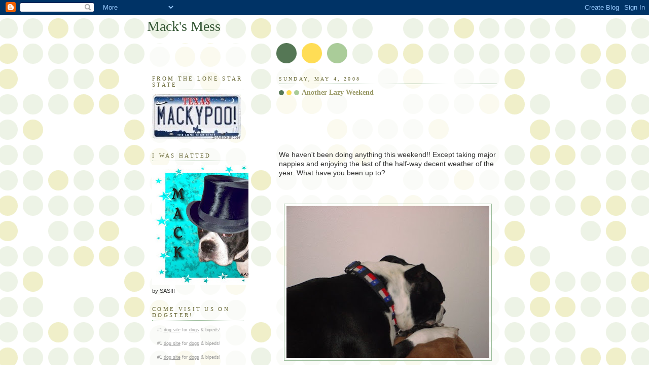

--- FILE ---
content_type: text/html; charset=UTF-8
request_url: https://mackmess.blogspot.com/2008/05/another-lazy-weekend.html?showComment=1209918120000
body_size: 17853
content:
<!DOCTYPE html>
<html dir='ltr'>
<head>
<link href='https://www.blogger.com/static/v1/widgets/2944754296-widget_css_bundle.css' rel='stylesheet' type='text/css'/>
<meta content='text/html; charset=UTF-8' http-equiv='Content-Type'/>
<meta content='blogger' name='generator'/>
<link href='https://mackmess.blogspot.com/favicon.ico' rel='icon' type='image/x-icon'/>
<link href='http://mackmess.blogspot.com/2008/05/another-lazy-weekend.html' rel='canonical'/>
<link rel="alternate" type="application/atom+xml" title="Mack&#39;s Mess - Atom" href="https://mackmess.blogspot.com/feeds/posts/default" />
<link rel="alternate" type="application/rss+xml" title="Mack&#39;s Mess - RSS" href="https://mackmess.blogspot.com/feeds/posts/default?alt=rss" />
<link rel="service.post" type="application/atom+xml" title="Mack&#39;s Mess - Atom" href="https://draft.blogger.com/feeds/4693018512476290080/posts/default" />

<link rel="alternate" type="application/atom+xml" title="Mack&#39;s Mess - Atom" href="https://mackmess.blogspot.com/feeds/2597045541170167733/comments/default" />
<!--Can't find substitution for tag [blog.ieCssRetrofitLinks]-->
<link href='https://blogger.googleusercontent.com/img/b/R29vZ2xl/AVvXsEg1jUT83mS8BcUKgc9_TUpFu3fkGzEo8Ne7nwjdT3GDtnTsiRvOacC44JCd32WTjawUKshU1TFR8TtjBsa3dd3dQqDhJgIcX_HPgGVEPW9EandyZ-zMu2rTDGakt8IQUPvAI8Gtm1PfPPrD/s400/DSC01605.JPG' rel='image_src'/>
<meta content='http://mackmess.blogspot.com/2008/05/another-lazy-weekend.html' property='og:url'/>
<meta content='Another Lazy Weekend' property='og:title'/>
<meta content='We haven&#39;t been doing anything this weekend!! Except taking major nappies and enjoying the last of the half-way decent weather of the year. ...' property='og:description'/>
<meta content='https://blogger.googleusercontent.com/img/b/R29vZ2xl/AVvXsEg1jUT83mS8BcUKgc9_TUpFu3fkGzEo8Ne7nwjdT3GDtnTsiRvOacC44JCd32WTjawUKshU1TFR8TtjBsa3dd3dQqDhJgIcX_HPgGVEPW9EandyZ-zMu2rTDGakt8IQUPvAI8Gtm1PfPPrD/w1200-h630-p-k-no-nu/DSC01605.JPG' property='og:image'/>
<title>Mack's Mess: Another Lazy Weekend</title>
<style id='page-skin-1' type='text/css'><!--
/*
-----------------------------------------------
Blogger Template Style
Name:     Dots
Date:     24 Feb 2004
Updated by: Blogger Team
----------------------------------------------- */
body {
margin: 0px 0px 0px 0px;
background:#fff url("https://resources.blogblog.com/blogblog/data/dots/bg_dots.gif");
background-position: 50% 31px;
text-align:center;
font:x-small Verdana, Arial, Sans-serif;
color:#333333;
font-size/* */:/**/small;
font-size: /**/small;
}
/* Page Structure
----------------------------------------------- */
#outer-wrapper {
background:url("https://resources.blogblog.com/blogblog/data/dots/bg_3dots.gif") no-repeat 250px 50px;
width:700px;
margin:0 auto;
text-align:left;
font:normal normal 100% Verdana,Arial,Sans-Serif;
}
#header-wrapper {
display: none;
}
#main-wrapper {
width:450px;
float:right;
padding:100px 0 20px;
font-size:85%;
word-wrap: break-word; /* fix for long text breaking sidebar float in IE */
overflow: hidden;     /* fix for long non-text content breaking IE sidebar float */
}
#main {
background:url("https://resources.blogblog.com/blogblog/data/dots/bg_dots2.gif") -100px -100px;
padding:20px 10px 15px;
}
#sidebar-wrapper {
width:200px;
float:left;
font-size:85%;
padding-bottom:20px;
word-wrap: break-word; /* fix for long text breaking sidebar float in IE */
overflow: hidden;     /* fix for long non-text content breaking IE sidebar float */
}
#sidebar {
background:url("https://resources.blogblog.com/blogblog/data/dots/bg_dots2.gif") 150px -50px;
padding:40px 10px 15px;
width:200px;
width/* */:/**/180px;
width: /**/180px;
}
/* Title & Description
----------------------------------------------- */
.Header h1 {
margin:0 0 .5em;
line-height: 1.4em;
font: normal normal 250% Georgia,Serif;
color: #335533;
}
.Header h1 a {
color:#335533;
text-decoration:none;
}
.Header .description {
margin:0 0 1.75em;
color: #999966;
font: normal normal 100% Verdana, Arial, Sans-Serif;
}
/* Links
----------------------------------------------- */
a:link {
color:#448888;
}
a:visited {
color:#888855;
}
a:hover {
color:#888855;
}
a img {
border-width:0;
}
/* Posts
----------------------------------------------- */
h2.date-header {
margin:0 0 .75em;
padding-bottom:.35em;
border-bottom:1px dotted #99bb99;
text-transform:uppercase;
letter-spacing:.3em;
color: #666633;
font: normal normal 95% Georgia, Serif;
}
.post {
margin:0 0 2.5em;
}
.post h3 {
margin:.25em 0;
line-height: 1.4em;
font: normal normal 100% Georgia,Serif;
font-size: 130%;
font-weight: bold;
color:#999966;
background:url("https://resources.blogblog.com/blogblog/data/dots/bg_post_title_left.gif") no-repeat left .25em;
padding:0 0 1px 45px;
}
.post h3 a {
text-decoration:none;
color: #999966;
}
.post h3 a:hover {
color: #333333;
}
.post-body {
margin:0 0 .75em;
line-height:1.6em;
}
.post-body blockquote {
line-height:1.3em;
}
.post-footer {
margin:0;
}
.uncustomized-post-template .post-footer {
text-align: right;
}
.uncustomized-post-template .post-author,
.uncustomized-post-template .post-timestamp {
display: block;
float: left;
margin-right: 4px;
text-align: left;
}
.post-author, .post-timestamp {
color:#999966;
}
a.comment-link {
/* IE5.0/Win doesn't apply padding to inline elements,
so we hide these two declarations from it */
background/* */:/**/url("https://resources.blogblog.com/blogblog/data/dots/icon_comment_left.gif") no-repeat left .25em;
padding-left:15px;
}
html>body a.comment-link {
/* Respecified, for IE5/Mac's benefit */
background:url("https://resources.blogblog.com/blogblog/data/dots/icon_comment_left.gif") no-repeat left .25em;
padding-left:15px;
}
.post img, table.tr-caption-container {
margin:0 0 5px 0;
padding:4px;
border:1px solid #99bb99;
}
.tr-caption-container img {
border: none;
margin: 0;
padding: 0;
}
.feed-links {
clear: both;
line-height: 2.5em;
}
#blog-pager-newer-link {
float: left;
}
#blog-pager-older-link {
float: right;
}
#blog-pager {
text-align: center;
}
/* Comments
----------------------------------------------- */
#comments {
margin:0;
}
#comments h4 {
margin:0 0 10px;
border-top:1px dotted #99bb99;
padding-top:.5em;
line-height: 1.4em;
font: bold 110% Georgia,Serif;
color:#333;
}
#comments-block {
line-height:1.6em;
}
.comment-author {
background:url("https://resources.blogblog.com/blogblog/data/dots/icon_comment_left.gif") no-repeat 2px .35em;
margin:.5em 0 0;
padding-top: 0;
padding-bottom:0;
padding-left:20px;
padding-right:20px;
font-weight:bold;
}
.comment-body {
margin:0;
padding-top: 0;
padding-bottom:0;
padding-left:20px;
padding-right:20px;
}
.comment-body p {
margin:0 0 .5em;
}
.comment-footer {
margin:0 0 .5em;
padding:0 0 .75em 20px;
padding-top: 0;
padding-bottom:.75em;
padding-left:20px;
padding-right:0;
color:#996;
}
.comment-footer a:link {
color:#996;
}
.deleted-comment {
font-style:italic;
color:gray;
}
/* More Sidebar Content
----------------------------------------------- */
.sidebar h2 {
margin:2em 0 .75em;
padding-bottom:.35em;
border-bottom:1px dotted #99bb99;
line-height: 1.4em;
font-size: 95%;
font: normal normal 100% Georgia,Serif;
text-transform:uppercase;
letter-spacing:.3em;
color:#666633;
}
.sidebar p {
margin:0 0 .75em;
line-height:1.6em;
}
.sidebar ul {
list-style:none;
margin:.5em 0;
padding:0 0px;
}
.sidebar .widget {
margin: .5em 0 1em;
padding: 0 0px;
line-height: 1.5em;
}
.main .widget {
padding-bottom: 1em;
}
.sidebar ul li {
background:url("https://resources.blogblog.com/blogblog/data/dots/bullet.gif") no-repeat 3px .45em;
margin:0;
padding-top: 0;
padding-bottom:5px;
padding-left:15px;
padding-right:0;
}
.sidebar p {
margin:0 0 .6em;
}
/* Profile
----------------------------------------------- */
.profile-datablock {
margin: 0 0 1em;
}
.profile-img {
float: left;
margin-top: 0;
margin-bottom:5px;
margin-left:0;
margin-right:8px;
border: 4px solid #cc9;
}
.profile-data {
margin: 0;
line-height: 1.5em;
}
.profile-textblock {
clear: left;
margin-left: 0;
}
/* Footer
----------------------------------------------- */
#footer {
clear:both;
padding:15px 0 0;
}
#footer p {
margin:0;
}
/* Page structure tweaks for layout editor wireframe */
body#layout #sidebar, body#layout #main,
body#layout #main-wrapper,
body#layout #outer-wrapper,
body#layout #sidebar-wrapper {
padding: 0;
}
body#layout #sidebar, body#layout #sidebar-wrapper {
padding: 0;
width: 240px;
}

--></style>
<link href='https://draft.blogger.com/dyn-css/authorization.css?targetBlogID=4693018512476290080&amp;zx=dea2090e-604f-4c10-869a-8778d2deb741' media='none' onload='if(media!=&#39;all&#39;)media=&#39;all&#39;' rel='stylesheet'/><noscript><link href='https://draft.blogger.com/dyn-css/authorization.css?targetBlogID=4693018512476290080&amp;zx=dea2090e-604f-4c10-869a-8778d2deb741' rel='stylesheet'/></noscript>
<meta name='google-adsense-platform-account' content='ca-host-pub-1556223355139109'/>
<meta name='google-adsense-platform-domain' content='blogspot.com'/>

</head>
<body>
<div class='navbar section' id='navbar'><div class='widget Navbar' data-version='1' id='Navbar1'><script type="text/javascript">
    function setAttributeOnload(object, attribute, val) {
      if(window.addEventListener) {
        window.addEventListener('load',
          function(){ object[attribute] = val; }, false);
      } else {
        window.attachEvent('onload', function(){ object[attribute] = val; });
      }
    }
  </script>
<div id="navbar-iframe-container"></div>
<script type="text/javascript" src="https://apis.google.com/js/platform.js"></script>
<script type="text/javascript">
      gapi.load("gapi.iframes:gapi.iframes.style.bubble", function() {
        if (gapi.iframes && gapi.iframes.getContext) {
          gapi.iframes.getContext().openChild({
              url: 'https://draft.blogger.com/navbar/4693018512476290080?po\x3d2597045541170167733\x26origin\x3dhttps://mackmess.blogspot.com',
              where: document.getElementById("navbar-iframe-container"),
              id: "navbar-iframe"
          });
        }
      });
    </script><script type="text/javascript">
(function() {
var script = document.createElement('script');
script.type = 'text/javascript';
script.src = '//pagead2.googlesyndication.com/pagead/js/google_top_exp.js';
var head = document.getElementsByTagName('head')[0];
if (head) {
head.appendChild(script);
}})();
</script>
</div></div>
<div id='outer-wrapper'><div id='wrap2'>
<!-- skip links for text browsers -->
<span id='skiplinks' style='display:none;'>
<a href='#main'>skip to main </a> |
      <a href='#sidebar'>skip to sidebar</a>
</span>
<div id='content-wrapper'>
<div id='crosscol-wrapper' style='text-align:center'>
<div class='crosscol no-items section' id='crosscol'></div>
</div>
<div id='main-wrapper'>
<div class='main section' id='main'><div class='widget Blog' data-version='1' id='Blog1'>
<div class='blog-posts hfeed'>

          <div class="date-outer">
        
<h2 class='date-header'><span>Sunday, May 4, 2008</span></h2>

          <div class="date-posts">
        
<div class='post-outer'>
<div class='post hentry uncustomized-post-template' itemprop='blogPost' itemscope='itemscope' itemtype='http://schema.org/BlogPosting'>
<meta content='https://blogger.googleusercontent.com/img/b/R29vZ2xl/AVvXsEg1jUT83mS8BcUKgc9_TUpFu3fkGzEo8Ne7nwjdT3GDtnTsiRvOacC44JCd32WTjawUKshU1TFR8TtjBsa3dd3dQqDhJgIcX_HPgGVEPW9EandyZ-zMu2rTDGakt8IQUPvAI8Gtm1PfPPrD/s400/DSC01605.JPG' itemprop='image_url'/>
<meta content='4693018512476290080' itemprop='blogId'/>
<meta content='2597045541170167733' itemprop='postId'/>
<a name='2597045541170167733'></a>
<h3 class='post-title entry-title' itemprop='name'>
Another Lazy Weekend
</h3>
<div class='post-header'>
<div class='post-header-line-1'></div>
</div>
<div class='post-body entry-content' id='post-body-2597045541170167733' itemprop='description articleBody'>
<div><br /><br /><div><br /><div><br /><div><br /><br /><div><span style="font-size:130%;">We haven't been doing anything this weekend!! Except taking major nappies and enjoying the last of the half-way decent weather of the year. What have you been up to?</span></div><br /><br /><br /><img alt="" border="0" id="BLOGGER_PHOTO_ID_5196493655594782066" src="https://blogger.googleusercontent.com/img/b/R29vZ2xl/AVvXsEg1jUT83mS8BcUKgc9_TUpFu3fkGzEo8Ne7nwjdT3GDtnTsiRvOacC44JCd32WTjawUKshU1TFR8TtjBsa3dd3dQqDhJgIcX_HPgGVEPW9EandyZ-zMu2rTDGakt8IQUPvAI8Gtm1PfPPrD/s400/DSC01605.JPG" style="DISPLAY: block; MARGIN: 0px auto 10px; CURSOR: hand; TEXT-ALIGN: center" /><br /><img alt="" border="0" id="BLOGGER_PHOTO_ID_5196493788738768258" src="https://blogger.googleusercontent.com/img/b/R29vZ2xl/AVvXsEhQGPbbmKjlqf7b9c-2LclL7XT0wqV8QE0Ns93goRIacoZbWpN-KlFnsz9Zrx2JS4c4B9KGVtWKOCQsU1gUWIAQgCP-aAjauepaA21o65NW4vySlh8f6iDMlG5eWs1Nv-P6C1Qjc88r1inb/s400/DSC01590.JPG" style="DISPLAY: block; MARGIN: 0px auto 10px; CURSOR: hand; TEXT-ALIGN: center" /><br /><br /><div><img alt="" border="0" id="BLOGGER_PHOTO_ID_5196494132336151954" src="https://blogger.googleusercontent.com/img/b/R29vZ2xl/AVvXsEh-W_21-dFmVUotEyRiVpuy9ofhSpayHkoGYB-P-t6TC75lDl1L4GV9VH_8B69M2bcagARldD_Njnqs3uMuzKgT9Wm5gR4-55FxfKGvza27szMUdmMRTvjzcpgM0d2NVxNupdfg-X2PAl_a/s400/DSC01458.JPG" style="DISPLAY: block; MARGIN: 0px auto 10px; CURSOR: hand; TEXT-ALIGN: center" /></div></div></div></div></div><br /><br /><p><img alt="" border="0" id="BLOGGER_PHOTO_ID_5196494338494582178" src="https://blogger.googleusercontent.com/img/b/R29vZ2xl/AVvXsEh0JOBXQRY1ySJ2I8INMwWOXDxkUuFW7IUk8ySSoa1rIEeWGDpok11Pt4EVVH_28duamI3uuoosenqCCXBay5L_bwf8IH8WJDHG-wWq3lrQEESz6XrtaxkGIfgqYQQ2wkwvq685HaKxFFIq/s400/DSC01019.JPG" style="DISPLAY: block; MARGIN: 0px auto 10px; CURSOR: hand; TEXT-ALIGN: center" /><img alt="" border="0" id="BLOGGER_PHOTO_ID_5196494493113404850" src="https://blogger.googleusercontent.com/img/b/R29vZ2xl/AVvXsEhLKeI913GbNURmlhSgQSQnUKNIPrqgT4NDNsFRDnLG4zZF03hnc5kDtlrvhgQdFIizDbsgv1EpgkLkm5A4Ssvlbkdl1e3HHzsZRcAcJhK0VslKQnyT5VphhUjIiHdNBvzaKUxRQFhDH5IP/s400/DSC01577.JPG" style="DISPLAY: block; MARGIN: 0px auto 10px; CURSOR: hand; TEXT-ALIGN: center" /></p><br /><p><span style="font-size:130%;">Well, that is, Paris &amp; I have been taking it easy. Lilly has been busy all week preparing for Cinco de Mayo tomorrow. I'll have to admit, the house has really been smelling good with all of the cooking going on- tamales, enchiladas, burritos, chile rellenos, homemade tortillas. But the best part of all is all the tooooooooots I'm going to have!!</span></p>
<div style='clear: both;'></div>
</div>
<div class='post-footer'>
<div class='post-footer-line post-footer-line-1'>
<span class='post-author vcard'>
Posted by
<span class='fn' itemprop='author' itemscope='itemscope' itemtype='http://schema.org/Person'>
<meta content='https://draft.blogger.com/profile/18257922215732769184' itemprop='url'/>
<a class='g-profile' href='https://draft.blogger.com/profile/18257922215732769184' rel='author' title='author profile'>
<span itemprop='name'>Mack</span>
</a>
</span>
</span>
<span class='post-timestamp'>
at
<meta content='http://mackmess.blogspot.com/2008/05/another-lazy-weekend.html' itemprop='url'/>
<a class='timestamp-link' href='https://mackmess.blogspot.com/2008/05/another-lazy-weekend.html' rel='bookmark' title='permanent link'><abbr class='published' itemprop='datePublished' title='2008-05-04T07:07:00-05:00'>7:07&#8239;AM</abbr></a>
</span>
<span class='post-comment-link'>
</span>
<span class='post-icons'>
<span class='item-control blog-admin pid-1525489741'>
<a href='https://draft.blogger.com/post-edit.g?blogID=4693018512476290080&postID=2597045541170167733&from=pencil' title='Edit Post'>
<img alt='' class='icon-action' height='18' src='https://resources.blogblog.com/img/icon18_edit_allbkg.gif' width='18'/>
</a>
</span>
</span>
<div class='post-share-buttons goog-inline-block'>
</div>
</div>
<div class='post-footer-line post-footer-line-2'>
<span class='post-labels'>
</span>
</div>
<div class='post-footer-line post-footer-line-3'>
<span class='post-location'>
</span>
</div>
</div>
</div>
<div class='comments' id='comments'>
<a name='comments'></a>
<h4>25 comments:</h4>
<div id='Blog1_comments-block-wrapper'>
<dl class='avatar-comment-indent' id='comments-block'>
<dt class='comment-author ' id='c4385307908529746750'>
<a name='c4385307908529746750'></a>
<div class="avatar-image-container vcard"><span dir="ltr"><a href="https://draft.blogger.com/profile/04422997972302318316" target="" rel="nofollow" onclick="" class="avatar-hovercard" id="av-4385307908529746750-04422997972302318316"><img src="https://resources.blogblog.com/img/blank.gif" width="35" height="35" class="delayLoad" style="display: none;" longdesc="//blogger.googleusercontent.com/img/b/R29vZ2xl/AVvXsEgYh9mMT5ukd75jQjUaW9P-0kOAa_Xiw70MfLMfGQ7A7DjJVDf2S7KO8h9QPx2QJgCa96W80tgtURg2SyeknCbl2HG9PDr4fyaNaKaLmPge_oVKPT-_UFktpGNid2i_K-A/s45-c/sohappy1.jpg" alt="" title="Ruby Bleu">

<noscript><img src="//blogger.googleusercontent.com/img/b/R29vZ2xl/AVvXsEgYh9mMT5ukd75jQjUaW9P-0kOAa_Xiw70MfLMfGQ7A7DjJVDf2S7KO8h9QPx2QJgCa96W80tgtURg2SyeknCbl2HG9PDr4fyaNaKaLmPge_oVKPT-_UFktpGNid2i_K-A/s45-c/sohappy1.jpg" width="35" height="35" class="photo" alt=""></noscript></a></span></div>
<a href='https://draft.blogger.com/profile/04422997972302318316' rel='nofollow'>Ruby Bleu</a>
said...
</dt>
<dd class='comment-body' id='Blog1_cmt-4385307908529746750'>
<p>
Hey Mackaroni...<BR/>How's my handsome boy doing?  I've been pretty much doing nothing too.  Mom's been working and I've been napping.  Tough job, but somepuppy has to do it, right?<BR/><BR/>Wow, all that cooking...YUM!!!  Do you think Lilly will share some of her recipes???<BR/><BR/>Lots of Loving Licks,<BR/>your Ruby
</p>
</dd>
<dd class='comment-footer'>
<span class='comment-timestamp'>
<a href='https://mackmess.blogspot.com/2008/05/another-lazy-weekend.html?showComment=1209908040000#c4385307908529746750' title='comment permalink'>
May 4, 2008 at 8:34&#8239;AM
</a>
<span class='item-control blog-admin pid-124384336'>
<a class='comment-delete' href='https://draft.blogger.com/comment/delete/4693018512476290080/4385307908529746750' title='Delete Comment'>
<img src='https://resources.blogblog.com/img/icon_delete13.gif'/>
</a>
</span>
</span>
</dd>
<dt class='comment-author ' id='c8612821099427136834'>
<a name='c8612821099427136834'></a>
<div class="avatar-image-container vcard"><span dir="ltr"><a href="https://draft.blogger.com/profile/13262203054740351060" target="" rel="nofollow" onclick="" class="avatar-hovercard" id="av-8612821099427136834-13262203054740351060"><img src="https://resources.blogblog.com/img/blank.gif" width="35" height="35" class="delayLoad" style="display: none;" longdesc="//1.bp.blogspot.com/_Bz8qM4poQBY/Sk90EhQlpCI/AAAAAAAAEJU/JIQkqU6LXQM/S45-s35/mama%2Bn%2Bcharlie%2Bfix%2Bsm.jpg" alt="" title="Patience-please">

<noscript><img src="//1.bp.blogspot.com/_Bz8qM4poQBY/Sk90EhQlpCI/AAAAAAAAEJU/JIQkqU6LXQM/S45-s35/mama%2Bn%2Bcharlie%2Bfix%2Bsm.jpg" width="35" height="35" class="photo" alt=""></noscript></a></span></div>
<a href='https://draft.blogger.com/profile/13262203054740351060' rel='nofollow'>Patience-please</a>
said...
</dt>
<dd class='comment-body' id='Blog1_cmt-8612821099427136834'>
<p>
We're going out to the country to run run run today!!! WOOO-HOOOOO!!! It's been like forever. <BR/>The food sounds mighty yummy at your house, Mack! And who doesn't love love love a good toot???<BR/><BR/>wags from the whippets
</p>
</dd>
<dd class='comment-footer'>
<span class='comment-timestamp'>
<a href='https://mackmess.blogspot.com/2008/05/another-lazy-weekend.html?showComment=1209908280000#c8612821099427136834' title='comment permalink'>
May 4, 2008 at 8:38&#8239;AM
</a>
<span class='item-control blog-admin pid-987359738'>
<a class='comment-delete' href='https://draft.blogger.com/comment/delete/4693018512476290080/8612821099427136834' title='Delete Comment'>
<img src='https://resources.blogblog.com/img/icon_delete13.gif'/>
</a>
</span>
</span>
</dd>
<dt class='comment-author ' id='c7105025564915987915'>
<a name='c7105025564915987915'></a>
<div class="avatar-image-container vcard"><span dir="ltr"><a href="https://draft.blogger.com/profile/08494474555983080784" target="" rel="nofollow" onclick="" class="avatar-hovercard" id="av-7105025564915987915-08494474555983080784"><img src="https://resources.blogblog.com/img/blank.gif" width="35" height="35" class="delayLoad" style="display: none;" longdesc="//blogger.googleusercontent.com/img/b/R29vZ2xl/AVvXsEgYQVKa_Ul0ukiBZEDO89Z55fqPvR91U8y-rSvQdXzh7ETMYf0Z2f2ncykKrMu469ULIXtvGByzjkn6UBsGAvpl53syQ0kjraQ3yDblmm2HJ_OlhGmm1zQlY4DBeniCWA/s45-c/DSCN2639.JPG" alt="" title="Peanut">

<noscript><img src="//blogger.googleusercontent.com/img/b/R29vZ2xl/AVvXsEgYQVKa_Ul0ukiBZEDO89Z55fqPvR91U8y-rSvQdXzh7ETMYf0Z2f2ncykKrMu469ULIXtvGByzjkn6UBsGAvpl53syQ0kjraQ3yDblmm2HJ_OlhGmm1zQlY4DBeniCWA/s45-c/DSCN2639.JPG" width="35" height="35" class="photo" alt=""></noscript></a></span></div>
<a href='https://draft.blogger.com/profile/08494474555983080784' rel='nofollow'>Peanut</a>
said...
</dt>
<dd class='comment-body' id='Blog1_cmt-7105025564915987915'>
<span class='deleted-comment'>This comment has been removed by the author.</span>
</dd>
<dd class='comment-footer'>
<span class='comment-timestamp'>
<a href='https://mackmess.blogspot.com/2008/05/another-lazy-weekend.html?showComment=1209911700000#c7105025564915987915' title='comment permalink'>
May 4, 2008 at 9:35&#8239;AM
</a>
<span class='item-control blog-admin '>
<a class='comment-delete' href='https://draft.blogger.com/comment/delete/4693018512476290080/7105025564915987915' title='Delete Comment'>
<img src='https://resources.blogblog.com/img/icon_delete13.gif'/>
</a>
</span>
</span>
</dd>
<dt class='comment-author ' id='c8481813343473885656'>
<a name='c8481813343473885656'></a>
<div class="avatar-image-container vcard"><span dir="ltr"><a href="https://draft.blogger.com/profile/08494474555983080784" target="" rel="nofollow" onclick="" class="avatar-hovercard" id="av-8481813343473885656-08494474555983080784"><img src="https://resources.blogblog.com/img/blank.gif" width="35" height="35" class="delayLoad" style="display: none;" longdesc="//blogger.googleusercontent.com/img/b/R29vZ2xl/AVvXsEgYQVKa_Ul0ukiBZEDO89Z55fqPvR91U8y-rSvQdXzh7ETMYf0Z2f2ncykKrMu469ULIXtvGByzjkn6UBsGAvpl53syQ0kjraQ3yDblmm2HJ_OlhGmm1zQlY4DBeniCWA/s45-c/DSCN2639.JPG" alt="" title="Peanut">

<noscript><img src="//blogger.googleusercontent.com/img/b/R29vZ2xl/AVvXsEgYQVKa_Ul0ukiBZEDO89Z55fqPvR91U8y-rSvQdXzh7ETMYf0Z2f2ncykKrMu469ULIXtvGByzjkn6UBsGAvpl53syQ0kjraQ3yDblmm2HJ_OlhGmm1zQlY4DBeniCWA/s45-c/DSCN2639.JPG" width="35" height="35" class="photo" alt=""></noscript></a></span></div>
<a href='https://draft.blogger.com/profile/08494474555983080784' rel='nofollow'>Peanut</a>
said...
</dt>
<dd class='comment-body' id='Blog1_cmt-8481813343473885656'>
<p>
TOOOOOOOOOOOOOOOOOOOOOOOOOOOOOOOT
</p>
</dd>
<dd class='comment-footer'>
<span class='comment-timestamp'>
<a href='https://mackmess.blogspot.com/2008/05/another-lazy-weekend.html?showComment=1209911760000#c8481813343473885656' title='comment permalink'>
May 4, 2008 at 9:36&#8239;AM
</a>
<span class='item-control blog-admin pid-2120511987'>
<a class='comment-delete' href='https://draft.blogger.com/comment/delete/4693018512476290080/8481813343473885656' title='Delete Comment'>
<img src='https://resources.blogblog.com/img/icon_delete13.gif'/>
</a>
</span>
</span>
</dd>
<dt class='comment-author ' id='c4699111064476840337'>
<a name='c4699111064476840337'></a>
<div class="avatar-image-container vcard"><span dir="ltr"><a href="https://draft.blogger.com/profile/12533954545013852862" target="" rel="nofollow" onclick="" class="avatar-hovercard" id="av-4699111064476840337-12533954545013852862"><img src="https://resources.blogblog.com/img/blank.gif" width="35" height="35" class="delayLoad" style="display: none;" longdesc="//blogger.googleusercontent.com/img/b/R29vZ2xl/AVvXsEhCDdV1p6uKBxCNZXyeu8hosr-DN8EUg8FoynwJw6wkHm-lZroY950pTpTlqJGT7AupyAPNbqHD7BvnEsT0ARY3CtfuxQ1juB24v6LprvnZ3b9i9s1aDNvhh8dddwo4lvA9xq6DkBMhNuI_gZ2K7crCMEQnh1TslsKKpzlvjV6FNzsjuw/s45/background.snowflakeframe.jpg" alt="" title="Duke">

<noscript><img src="//blogger.googleusercontent.com/img/b/R29vZ2xl/AVvXsEhCDdV1p6uKBxCNZXyeu8hosr-DN8EUg8FoynwJw6wkHm-lZroY950pTpTlqJGT7AupyAPNbqHD7BvnEsT0ARY3CtfuxQ1juB24v6LprvnZ3b9i9s1aDNvhh8dddwo4lvA9xq6DkBMhNuI_gZ2K7crCMEQnh1TslsKKpzlvjV6FNzsjuw/s45/background.snowflakeframe.jpg" width="35" height="35" class="photo" alt=""></noscript></a></span></div>
<a href='https://draft.blogger.com/profile/12533954545013852862' rel='nofollow'>Duke</a>
said...
</dt>
<dd class='comment-body' id='Blog1_cmt-4699111064476840337'>
<p>
All that Mexican food sounds delicious, Mack! We hope you get lots of tastes of it!<BR/><BR/>Love ya lots<BR/>Maggie and Mitch
</p>
</dd>
<dd class='comment-footer'>
<span class='comment-timestamp'>
<a href='https://mackmess.blogspot.com/2008/05/another-lazy-weekend.html?showComment=1209914580000#c4699111064476840337' title='comment permalink'>
May 4, 2008 at 10:23&#8239;AM
</a>
<span class='item-control blog-admin pid-1928144292'>
<a class='comment-delete' href='https://draft.blogger.com/comment/delete/4693018512476290080/4699111064476840337' title='Delete Comment'>
<img src='https://resources.blogblog.com/img/icon_delete13.gif'/>
</a>
</span>
</span>
</dd>
<dt class='comment-author ' id='c703359028626960904'>
<a name='c703359028626960904'></a>
<div class="avatar-image-container vcard"><span dir="ltr"><a href="https://draft.blogger.com/profile/09927691611481315195" target="" rel="nofollow" onclick="" class="avatar-hovercard" id="av-703359028626960904-09927691611481315195"><img src="https://resources.blogblog.com/img/blank.gif" width="35" height="35" class="delayLoad" style="display: none;" longdesc="//blogger.googleusercontent.com/img/b/R29vZ2xl/AVvXsEgvsVOmbRkbyiU8Yc9ahhWwX8ctYGcQcVlgCRofLJgeqAJwiHUJ3_6m2Sb3oh7IT8BQHYoawcyYNhZiJQWnVPlD79ZjNd1KRPig3Z7r-A1jnLvR8u6b3sfat-3DpXQ_eA/s45-c/IMG_4328.JPG" alt="" title="Joe Stains">

<noscript><img src="//blogger.googleusercontent.com/img/b/R29vZ2xl/AVvXsEgvsVOmbRkbyiU8Yc9ahhWwX8ctYGcQcVlgCRofLJgeqAJwiHUJ3_6m2Sb3oh7IT8BQHYoawcyYNhZiJQWnVPlD79ZjNd1KRPig3Z7r-A1jnLvR8u6b3sfat-3DpXQ_eA/s45-c/IMG_4328.JPG" width="35" height="35" class="photo" alt=""></noscript></a></span></div>
<a href='https://draft.blogger.com/profile/09927691611481315195' rel='nofollow'>Joe Stains</a>
said...
</dt>
<dd class='comment-body' id='Blog1_cmt-703359028626960904'>
<p>
yummm Cinco De Tooto!!!  It has been boring here too :/
</p>
</dd>
<dd class='comment-footer'>
<span class='comment-timestamp'>
<a href='https://mackmess.blogspot.com/2008/05/another-lazy-weekend.html?showComment=1209917940000#c703359028626960904' title='comment permalink'>
May 4, 2008 at 11:19&#8239;AM
</a>
<span class='item-control blog-admin pid-254346009'>
<a class='comment-delete' href='https://draft.blogger.com/comment/delete/4693018512476290080/703359028626960904' title='Delete Comment'>
<img src='https://resources.blogblog.com/img/icon_delete13.gif'/>
</a>
</span>
</span>
</dd>
<dt class='comment-author ' id='c1927655135381304449'>
<a name='c1927655135381304449'></a>
<div class="avatar-image-container vcard"><span dir="ltr"><a href="https://draft.blogger.com/profile/00543525217074652573" target="" rel="nofollow" onclick="" class="avatar-hovercard" id="av-1927655135381304449-00543525217074652573"><img src="https://resources.blogblog.com/img/blank.gif" width="35" height="35" class="delayLoad" style="display: none;" longdesc="//blogger.googleusercontent.com/img/b/R29vZ2xl/AVvXsEivHYKq8yrDY7_21BGsWX2-oYVM4AH5BERwxr91fvje0LMpijjudSt8NTee1ifDKW5fIeKmCt-cXppNQP7Judwugw8Jb-PcX5GJd2WNRFcFNsN3fvM3b4pMnx8qGeBCIQ/s45-c/Moco.jpg" alt="" title="Moco">

<noscript><img src="//blogger.googleusercontent.com/img/b/R29vZ2xl/AVvXsEivHYKq8yrDY7_21BGsWX2-oYVM4AH5BERwxr91fvje0LMpijjudSt8NTee1ifDKW5fIeKmCt-cXppNQP7Judwugw8Jb-PcX5GJd2WNRFcFNsN3fvM3b4pMnx8qGeBCIQ/s45-c/Moco.jpg" width="35" height="35" class="photo" alt=""></noscript></a></span></div>
<a href='https://draft.blogger.com/profile/00543525217074652573' rel='nofollow'>Moco</a>
said...
</dt>
<dd class='comment-body' id='Blog1_cmt-1927655135381304449'>
<p>
I bet that Lily is a great cook.  Don't forget to take your beano.  Hopefully you don't get the squirts.  We are all lazy here too.
</p>
</dd>
<dd class='comment-footer'>
<span class='comment-timestamp'>
<a href='https://mackmess.blogspot.com/2008/05/another-lazy-weekend.html?showComment=1209918120000#c1927655135381304449' title='comment permalink'>
May 4, 2008 at 11:22&#8239;AM
</a>
<span class='item-control blog-admin pid-1056335889'>
<a class='comment-delete' href='https://draft.blogger.com/comment/delete/4693018512476290080/1927655135381304449' title='Delete Comment'>
<img src='https://resources.blogblog.com/img/icon_delete13.gif'/>
</a>
</span>
</span>
</dd>
<dt class='comment-author ' id='c3526309981669977041'>
<a name='c3526309981669977041'></a>
<div class="avatar-image-container vcard"><span dir="ltr"><a href="https://draft.blogger.com/profile/01814712003339006099" target="" rel="nofollow" onclick="" class="avatar-hovercard" id="av-3526309981669977041-01814712003339006099"><img src="https://resources.blogblog.com/img/blank.gif" width="35" height="35" class="delayLoad" style="display: none;" longdesc="//blogger.googleusercontent.com/img/b/R29vZ2xl/AVvXsEg6BVfEKShwwdu_AMUbNX9oMDwSfvgK5GuhqaPAxYzRuuE9bEaM8Lm55DNKZONSH43GmU_rbSUFfKDW10ITVSTBP8CMeuhq04y0EoVQWCB3-oGbT7uLLLtpa33oWUMXQBk/s45-c/Profile+Image%2C+Mona+2014.png" alt="" title="&hearts;Mona + Prissy + Angel Weenie&hearts;">

<noscript><img src="//blogger.googleusercontent.com/img/b/R29vZ2xl/AVvXsEg6BVfEKShwwdu_AMUbNX9oMDwSfvgK5GuhqaPAxYzRuuE9bEaM8Lm55DNKZONSH43GmU_rbSUFfKDW10ITVSTBP8CMeuhq04y0EoVQWCB3-oGbT7uLLLtpa33oWUMXQBk/s45-c/Profile+Image%2C+Mona+2014.png" width="35" height="35" class="photo" alt=""></noscript></a></span></div>
<a href='https://draft.blogger.com/profile/01814712003339006099' rel='nofollow'>&#9829;Mona + Prissy + Angel Weenie&#9829;</a>
said...
</dt>
<dd class='comment-body' id='Blog1_cmt-3526309981669977041'>
<p>
You Simon Crowell....No way!! They got us both wrong. The Mommy doesn't know yet when I'll be working the kissing booth at the dog show..we don't have the schedule yet. The Mommy well fugure something out for us to met up. Do you get to come too? Does your Mommy volunteer at one the resue groups booths?<BR/><BR/>I wish I had some of the Mexican food for lunch. The Mommy had Mexican food Friday night & brought some Calde Reyes home & we are gonna have it for dinner.<BR/><BR/>Don't do to much tooting...Mona
</p>
</dd>
<dd class='comment-footer'>
<span class='comment-timestamp'>
<a href='https://mackmess.blogspot.com/2008/05/another-lazy-weekend.html?showComment=1209923460000#c3526309981669977041' title='comment permalink'>
May 4, 2008 at 12:51&#8239;PM
</a>
<span class='item-control blog-admin pid-1646823904'>
<a class='comment-delete' href='https://draft.blogger.com/comment/delete/4693018512476290080/3526309981669977041' title='Delete Comment'>
<img src='https://resources.blogblog.com/img/icon_delete13.gif'/>
</a>
</span>
</span>
</dd>
<dt class='comment-author ' id='c9196977411844089476'>
<a name='c9196977411844089476'></a>
<div class="avatar-image-container vcard"><span dir="ltr"><a href="https://draft.blogger.com/profile/12341698924927724604" target="" rel="nofollow" onclick="" class="avatar-hovercard" id="av-9196977411844089476-12341698924927724604"><img src="https://resources.blogblog.com/img/blank.gif" width="35" height="35" class="delayLoad" style="display: none;" longdesc="//blogger.googleusercontent.com/img/b/R29vZ2xl/AVvXsEgC8vfUiK3vLlSA3Bcf_mnjd7iOnEYo0Gd5aHtvUBpDE7WPF0Ifm1CYkQ2pomk0UqJVtxL0bzCzP48cAxDHnOBclDkoc7UnRok4rNnHuxGh-YsjOa5oYn4-_jhi_oCPXac/s45-c/100_0231.jpg" alt="" title="NAK and The Residents of The Khottage Now With KhattleDog!">

<noscript><img src="//blogger.googleusercontent.com/img/b/R29vZ2xl/AVvXsEgC8vfUiK3vLlSA3Bcf_mnjd7iOnEYo0Gd5aHtvUBpDE7WPF0Ifm1CYkQ2pomk0UqJVtxL0bzCzP48cAxDHnOBclDkoc7UnRok4rNnHuxGh-YsjOa5oYn4-_jhi_oCPXac/s45-c/100_0231.jpg" width="35" height="35" class="photo" alt=""></noscript></a></span></div>
<a href='https://draft.blogger.com/profile/12341698924927724604' rel='nofollow'>NAK and The Residents of The Khottage Now With KhattleDog!</a>
said...
</dt>
<dd class='comment-body' id='Blog1_cmt-9196977411844089476'>
<p>
Tank woo fur visiting!<BR/><BR/>Weren't the deer khool looking?<BR/><BR/>It isn't khwite all my bakhkyard - I let the golf khourse share it with me!<BR/><BR/>Hugz&Snoozes,<BR/>Khyra
</p>
</dd>
<dd class='comment-footer'>
<span class='comment-timestamp'>
<a href='https://mackmess.blogspot.com/2008/05/another-lazy-weekend.html?showComment=1209927180000#c9196977411844089476' title='comment permalink'>
May 4, 2008 at 1:53&#8239;PM
</a>
<span class='item-control blog-admin pid-363752551'>
<a class='comment-delete' href='https://draft.blogger.com/comment/delete/4693018512476290080/9196977411844089476' title='Delete Comment'>
<img src='https://resources.blogblog.com/img/icon_delete13.gif'/>
</a>
</span>
</span>
</dd>
<dt class='comment-author ' id='c7333323357003495833'>
<a name='c7333323357003495833'></a>
<div class="avatar-image-container vcard"><span dir="ltr"><a href="https://draft.blogger.com/profile/09415862516420093392" target="" rel="nofollow" onclick="" class="avatar-hovercard" id="av-7333323357003495833-09415862516420093392"><img src="https://resources.blogblog.com/img/blank.gif" width="35" height="35" class="delayLoad" style="display: none;" longdesc="//blogger.googleusercontent.com/img/b/R29vZ2xl/AVvXsEjZV0sZ5wTeqNTd-siZHxU_afsWZGgOEmomjkIc5CG9uywrcgdZhVUVj0UFG1PIXcTizJy9UtL0tASgYvmpIXqNfaJ19Y1t6wC0SpSeLjjU4Z908ExbaQhDg1UVqTmPLA/s45-c/go.jpg" alt="" title="Deanna">

<noscript><img src="//blogger.googleusercontent.com/img/b/R29vZ2xl/AVvXsEjZV0sZ5wTeqNTd-siZHxU_afsWZGgOEmomjkIc5CG9uywrcgdZhVUVj0UFG1PIXcTizJy9UtL0tASgYvmpIXqNfaJ19Y1t6wC0SpSeLjjU4Z908ExbaQhDg1UVqTmPLA/s45-c/go.jpg" width="35" height="35" class="photo" alt=""></noscript></a></span></div>
<a href='https://draft.blogger.com/profile/09415862516420093392' rel='nofollow'>Deanna</a>
said...
</dt>
<dd class='comment-body' id='Blog1_cmt-7333323357003495833'>
<p>
That's my kind of weekend!
</p>
</dd>
<dd class='comment-footer'>
<span class='comment-timestamp'>
<a href='https://mackmess.blogspot.com/2008/05/another-lazy-weekend.html?showComment=1209928260000#c7333323357003495833' title='comment permalink'>
May 4, 2008 at 2:11&#8239;PM
</a>
<span class='item-control blog-admin pid-872111532'>
<a class='comment-delete' href='https://draft.blogger.com/comment/delete/4693018512476290080/7333323357003495833' title='Delete Comment'>
<img src='https://resources.blogblog.com/img/icon_delete13.gif'/>
</a>
</span>
</span>
</dd>
<dt class='comment-author ' id='c2543066475452248720'>
<a name='c2543066475452248720'></a>
<div class="avatar-image-container vcard"><span dir="ltr"><a href="https://draft.blogger.com/profile/01350990842643501194" target="" rel="nofollow" onclick="" class="avatar-hovercard" id="av-2543066475452248720-01350990842643501194"><img src="https://resources.blogblog.com/img/blank.gif" width="35" height="35" class="delayLoad" style="display: none;" longdesc="//blogger.googleusercontent.com/img/b/R29vZ2xl/AVvXsEjFlWeIqFOmKLIWpKuwAr-kdVtC0QpZ1hZWlrAUkuY7Un2kzvtEpoy4a2C8WGsQQq_DeLpNVw6OMDT9ujreaPbOfE4Bwjv4ONArIsGGmKUJyHBA8Gc2z6L8i-F4CI1cDQ/s45-c/DSCF3083.JPG" alt="" title="Southbaygirl">

<noscript><img src="//blogger.googleusercontent.com/img/b/R29vZ2xl/AVvXsEjFlWeIqFOmKLIWpKuwAr-kdVtC0QpZ1hZWlrAUkuY7Un2kzvtEpoy4a2C8WGsQQq_DeLpNVw6OMDT9ujreaPbOfE4Bwjv4ONArIsGGmKUJyHBA8Gc2z6L8i-F4CI1cDQ/s45-c/DSCF3083.JPG" width="35" height="35" class="photo" alt=""></noscript></a></span></div>
<a href='https://draft.blogger.com/profile/01350990842643501194' rel='nofollow'>Southbaygirl</a>
said...
</dt>
<dd class='comment-body' id='Blog1_cmt-2543066475452248720'>
<p>
Hey mack-wow aren't you hungry smelling all that food? i would be! naps are good!<BR/><BR/>velcro
</p>
</dd>
<dd class='comment-footer'>
<span class='comment-timestamp'>
<a href='https://mackmess.blogspot.com/2008/05/another-lazy-weekend.html?showComment=1209934140000#c2543066475452248720' title='comment permalink'>
May 4, 2008 at 3:49&#8239;PM
</a>
<span class='item-control blog-admin pid-740183698'>
<a class='comment-delete' href='https://draft.blogger.com/comment/delete/4693018512476290080/2543066475452248720' title='Delete Comment'>
<img src='https://resources.blogblog.com/img/icon_delete13.gif'/>
</a>
</span>
</span>
</dd>
<dt class='comment-author ' id='c1420797839222756008'>
<a name='c1420797839222756008'></a>
<div class="avatar-image-container vcard"><span dir="ltr"><a href="https://draft.blogger.com/profile/15429250501875810208" target="" rel="nofollow" onclick="" class="avatar-hovercard" id="av-1420797839222756008-15429250501875810208"><img src="https://resources.blogblog.com/img/blank.gif" width="35" height="35" class="delayLoad" style="display: none;" longdesc="//blogger.googleusercontent.com/img/b/R29vZ2xl/AVvXsEj_9p_y5ursxGLn8fyTpprrrq8XDQOR7rlHRBByu-exQjvp5268xG8BKMIKj60U2VwpB3ODlf91SOha0JfiyF7YvgTkpoOj4-dD_uJcuGC8nqoVKqc1GFBtx7nPVX9YS3Q/s45-c/IMG_3721.JPG" alt="" title="JB&amp;#39;s Big and Small Worlds">

<noscript><img src="//blogger.googleusercontent.com/img/b/R29vZ2xl/AVvXsEj_9p_y5ursxGLn8fyTpprrrq8XDQOR7rlHRBByu-exQjvp5268xG8BKMIKj60U2VwpB3ODlf91SOha0JfiyF7YvgTkpoOj4-dD_uJcuGC8nqoVKqc1GFBtx7nPVX9YS3Q/s45-c/IMG_3721.JPG" width="35" height="35" class="photo" alt=""></noscript></a></span></div>
<a href='https://draft.blogger.com/profile/15429250501875810208' rel='nofollow'>JB&#39;s Big and Small Worlds</a>
said...
</dt>
<dd class='comment-body' id='Blog1_cmt-1420797839222756008'>
<p>
Oooh, are you guys having a cinco de mayo party?  Will there be treats for you too?<BR/>--JB
</p>
</dd>
<dd class='comment-footer'>
<span class='comment-timestamp'>
<a href='https://mackmess.blogspot.com/2008/05/another-lazy-weekend.html?showComment=1209937560000#c1420797839222756008' title='comment permalink'>
May 4, 2008 at 4:46&#8239;PM
</a>
<span class='item-control blog-admin pid-1569883422'>
<a class='comment-delete' href='https://draft.blogger.com/comment/delete/4693018512476290080/1420797839222756008' title='Delete Comment'>
<img src='https://resources.blogblog.com/img/icon_delete13.gif'/>
</a>
</span>
</span>
</dd>
<dt class='comment-author ' id='c3068692129349519338'>
<a name='c3068692129349519338'></a>
<div class="avatar-image-container vcard"><span dir="ltr"><a href="https://draft.blogger.com/profile/14402650169299573994" target="" rel="nofollow" onclick="" class="avatar-hovercard" id="av-3068692129349519338-14402650169299573994"><img src="https://resources.blogblog.com/img/blank.gif" width="35" height="35" class="delayLoad" style="display: none;" longdesc="//blogger.googleusercontent.com/img/b/R29vZ2xl/AVvXsEievxlIu3lgT6kb8Oa5HMDDqkKhRafm8nt_TNLJ-ABpNmfzSmE4BH0nuWxOQVX2toX6Pou09yWql2U3FvrFog_fGIf1s4kpTMKVz650v6oAvbuzMqTfMMa4puYlhOkMgw/s45-c-r/IMG_7602_1.JPG" alt="" title="Gus, Louie and Callie">

<noscript><img src="//blogger.googleusercontent.com/img/b/R29vZ2xl/AVvXsEievxlIu3lgT6kb8Oa5HMDDqkKhRafm8nt_TNLJ-ABpNmfzSmE4BH0nuWxOQVX2toX6Pou09yWql2U3FvrFog_fGIf1s4kpTMKVz650v6oAvbuzMqTfMMa4puYlhOkMgw/s45-c-r/IMG_7602_1.JPG" width="35" height="35" class="photo" alt=""></noscript></a></span></div>
<a href='https://draft.blogger.com/profile/14402650169299573994' rel='nofollow'>Gus, Louie and Callie</a>
said...
</dt>
<dd class='comment-body' id='Blog1_cmt-3068692129349519338'>
<p>
We guess all that cooking just has you 2 all worn out?? <BR/><BR/>Big Sloppy Kisses<BR/>Gus and Louie
</p>
</dd>
<dd class='comment-footer'>
<span class='comment-timestamp'>
<a href='https://mackmess.blogspot.com/2008/05/another-lazy-weekend.html?showComment=1209938820000#c3068692129349519338' title='comment permalink'>
May 4, 2008 at 5:07&#8239;PM
</a>
<span class='item-control blog-admin pid-2073160980'>
<a class='comment-delete' href='https://draft.blogger.com/comment/delete/4693018512476290080/3068692129349519338' title='Delete Comment'>
<img src='https://resources.blogblog.com/img/icon_delete13.gif'/>
</a>
</span>
</span>
</dd>
<dt class='comment-author ' id='c911821737316752048'>
<a name='c911821737316752048'></a>
<div class="avatar-image-container vcard"><span dir="ltr"><a href="https://draft.blogger.com/profile/13869787251617068379" target="" rel="nofollow" onclick="" class="avatar-hovercard" id="av-911821737316752048-13869787251617068379"><img src="https://resources.blogblog.com/img/blank.gif" width="35" height="35" class="delayLoad" style="display: none;" longdesc="//blogger.googleusercontent.com/img/b/R29vZ2xl/AVvXsEhkOn-JIwYlV81AxPvFgWrRZs-e7YqU4JH5ZCrgpn5PjY2AGggjWJ_aBA7U3VUOQRjtpey25XF9F-L5841HBgn6IN3ULlm5X1-CV3kR9YBnloZbha_lq9LKBfj4-pbmPPQ/s45-c/HPIM3550.JPG" alt="" title="Lorenza">

<noscript><img src="//blogger.googleusercontent.com/img/b/R29vZ2xl/AVvXsEhkOn-JIwYlV81AxPvFgWrRZs-e7YqU4JH5ZCrgpn5PjY2AGggjWJ_aBA7U3VUOQRjtpey25XF9F-L5841HBgn6IN3ULlm5X1-CV3kR9YBnloZbha_lq9LKBfj4-pbmPPQ/s45-c/HPIM3550.JPG" width="35" height="35" class="photo" alt=""></noscript></a></span></div>
<a href='https://draft.blogger.com/profile/13869787251617068379' rel='nofollow'>Lorenza</a>
said...
</dt>
<dd class='comment-body' id='Blog1_cmt-911821737316752048'>
<p>
Hi, Mack!<BR/>Here we don't celebrate 5 de Mayo! Its like any other day. <BR/>Lilly must be a great cook! Homemade tortillas?? Wow!<BR/>I like the way you spent this weekend!<BR/>Kisses and hugs<BR/>Lorenza
</p>
</dd>
<dd class='comment-footer'>
<span class='comment-timestamp'>
<a href='https://mackmess.blogspot.com/2008/05/another-lazy-weekend.html?showComment=1209950940000#c911821737316752048' title='comment permalink'>
May 4, 2008 at 8:29&#8239;PM
</a>
<span class='item-control blog-admin pid-1427214114'>
<a class='comment-delete' href='https://draft.blogger.com/comment/delete/4693018512476290080/911821737316752048' title='Delete Comment'>
<img src='https://resources.blogblog.com/img/icon_delete13.gif'/>
</a>
</span>
</span>
</dd>
<dt class='comment-author ' id='c5492266722093757238'>
<a name='c5492266722093757238'></a>
<div class="avatar-image-container vcard"><span dir="ltr"><a href="https://draft.blogger.com/profile/08609459762727978169" target="" rel="nofollow" onclick="" class="avatar-hovercard" id="av-5492266722093757238-08609459762727978169"><img src="https://resources.blogblog.com/img/blank.gif" width="35" height="35" class="delayLoad" style="display: none;" longdesc="//blogger.googleusercontent.com/img/b/R29vZ2xl/AVvXsEj7_E_kVV5HsZKKkHbsna6k63jbglQXmaATU5kiSxrJP-hb05bCC1kV2ml6qwtHvRvhT6SGaZo-VX18h0b2S5ZNT2_jqVQ3Ijf-bwJBFAjc7e0n3c4n2zuyB7Nfvf0CVA/s45-c/Islaby.jpg" alt="" title="Islay">

<noscript><img src="//blogger.googleusercontent.com/img/b/R29vZ2xl/AVvXsEj7_E_kVV5HsZKKkHbsna6k63jbglQXmaATU5kiSxrJP-hb05bCC1kV2ml6qwtHvRvhT6SGaZo-VX18h0b2S5ZNT2_jqVQ3Ijf-bwJBFAjc7e0n3c4n2zuyB7Nfvf0CVA/s45-c/Islaby.jpg" width="35" height="35" class="photo" alt=""></noscript></a></span></div>
<a href='https://draft.blogger.com/profile/08609459762727978169' rel='nofollow'>Islay</a>
said...
</dt>
<dd class='comment-body' id='Blog1_cmt-5492266722093757238'>
<p>
Hi Mackie!  My human has been so busy lately that I have had very little time to carry out my social obligations - but I can see that you have been busy with those binoculars!  We are having a boat trip right now, and you're welcome to join, just in case you get bored.  As you live along the Gulf of Mexico, we might just drop in and wish you a pleasant week!<BR/><BR/>licks & slobbers<BR/>-Charlie
</p>
</dd>
<dd class='comment-footer'>
<span class='comment-timestamp'>
<a href='https://mackmess.blogspot.com/2008/05/another-lazy-weekend.html?showComment=1209957120000#c5492266722093757238' title='comment permalink'>
May 4, 2008 at 10:12&#8239;PM
</a>
<span class='item-control blog-admin pid-1218703786'>
<a class='comment-delete' href='https://draft.blogger.com/comment/delete/4693018512476290080/5492266722093757238' title='Delete Comment'>
<img src='https://resources.blogblog.com/img/icon_delete13.gif'/>
</a>
</span>
</span>
</dd>
<dt class='comment-author ' id='c5758422261797865939'>
<a name='c5758422261797865939'></a>
<div class="avatar-image-container vcard"><span dir="ltr"><a href="https://draft.blogger.com/profile/13728329336039564969" target="" rel="nofollow" onclick="" class="avatar-hovercard" id="av-5758422261797865939-13728329336039564969"><img src="https://resources.blogblog.com/img/blank.gif" width="35" height="35" class="delayLoad" style="display: none;" longdesc="//1.bp.blogspot.com/_cXXC68P3b38/SavaLkA1weI/AAAAAAAAARg/Cw_N2IHCGYY/S45-s35/DSCN0618.jpg" alt="" title="WinstonBerry">

<noscript><img src="//1.bp.blogspot.com/_cXXC68P3b38/SavaLkA1weI/AAAAAAAAARg/Cw_N2IHCGYY/S45-s35/DSCN0618.jpg" width="35" height="35" class="photo" alt=""></noscript></a></span></div>
<a href='https://draft.blogger.com/profile/13728329336039564969' rel='nofollow'>WinstonBerry</a>
said...
</dt>
<dd class='comment-body' id='Blog1_cmt-5758422261797865939'>
<p>
Hi Mack!<BR/>Thanks for stopping by!  I must say, you and Lilly are soooooooooooo adorable!!  Nothing exciting going on here this weekend, just the usual: sleeping, eating, sleeping, playing, destruction, napping. .  .<BR/><BR/>See you soon!<BR/><BR/>Smooches, <BR/>Winnie :-)
</p>
</dd>
<dd class='comment-footer'>
<span class='comment-timestamp'>
<a href='https://mackmess.blogspot.com/2008/05/another-lazy-weekend.html?showComment=1209957900000#c5758422261797865939' title='comment permalink'>
May 4, 2008 at 10:25&#8239;PM
</a>
<span class='item-control blog-admin pid-419193265'>
<a class='comment-delete' href='https://draft.blogger.com/comment/delete/4693018512476290080/5758422261797865939' title='Delete Comment'>
<img src='https://resources.blogblog.com/img/icon_delete13.gif'/>
</a>
</span>
</span>
</dd>
<dt class='comment-author ' id='c2985571154574701861'>
<a name='c2985571154574701861'></a>
<div class="avatar-image-container vcard"><span dir="ltr"><a href="https://draft.blogger.com/profile/02147569169296384814" target="" rel="nofollow" onclick="" class="avatar-hovercard" id="av-2985571154574701861-02147569169296384814"><img src="https://resources.blogblog.com/img/blank.gif" width="35" height="35" class="delayLoad" style="display: none;" longdesc="//3.bp.blogspot.com/_uCLaRZ4aNYs/Snjw1cYXdlI/AAAAAAAADvc/wP8g0GzdgMk/S45-s35/buddha%2Bglasses.jpg" alt="" title="The Cat Realm">

<noscript><img src="//3.bp.blogspot.com/_uCLaRZ4aNYs/Snjw1cYXdlI/AAAAAAAADvc/wP8g0GzdgMk/S45-s35/buddha%2Bglasses.jpg" width="35" height="35" class="photo" alt=""></noscript></a></span></div>
<a href='https://draft.blogger.com/profile/02147569169296384814' rel='nofollow'>The Cat Realm</a>
said...
</dt>
<dd class='comment-body' id='Blog1_cmt-2985571154574701861'>
<p>
Ohhhh - we almost forgot about Cinco de Mayo......<BR/>We are cruising with Charlie - and she suggested to come by and see you... so here we are!!!<BR/>A boat full of cats - some dogs - lots of wine and cheese, hahahahahahaha<BR/>Karl
</p>
</dd>
<dd class='comment-footer'>
<span class='comment-timestamp'>
<a href='https://mackmess.blogspot.com/2008/05/another-lazy-weekend.html?showComment=1209960300000#c2985571154574701861' title='comment permalink'>
May 4, 2008 at 11:05&#8239;PM
</a>
<span class='item-control blog-admin pid-1821878783'>
<a class='comment-delete' href='https://draft.blogger.com/comment/delete/4693018512476290080/2985571154574701861' title='Delete Comment'>
<img src='https://resources.blogblog.com/img/icon_delete13.gif'/>
</a>
</span>
</span>
</dd>
<dt class='comment-author ' id='c4605159621076867220'>
<a name='c4605159621076867220'></a>
<div class="avatar-image-container vcard"><span dir="ltr"><a href="https://draft.blogger.com/profile/07441676450108596063" target="" rel="nofollow" onclick="" class="avatar-hovercard" id="av-4605159621076867220-07441676450108596063"><img src="https://resources.blogblog.com/img/blank.gif" width="35" height="35" class="delayLoad" style="display: none;" longdesc="//1.bp.blogspot.com/_dP0CnExJS9A/SYM0W7WMJYI/AAAAAAAAJw4/vxBOnx_HxhE/S45-s35/asta%2Bstamp.jpg" alt="" title="Asta">

<noscript><img src="//1.bp.blogspot.com/_dP0CnExJS9A/SYM0W7WMJYI/AAAAAAAAJw4/vxBOnx_HxhE/S45-s35/asta%2Bstamp.jpg" width="35" height="35" class="photo" alt=""></noscript></a></span></div>
<a href='https://draft.blogger.com/profile/07441676450108596063' rel='nofollow'>Asta</a>
said...
</dt>
<dd class='comment-body' id='Blog1_cmt-4605159621076867220'>
<p>
Cinco de Mayo<BR/><BR/>That is a gweat celelbwation..and those eatables awe the best!!!<BR/>Enjoy them<BR/>Son't look so sad..why don't you invite Ruby ovew to help you celebwate<BR/>smoochie kisses<BR/>Asta
</p>
</dd>
<dd class='comment-footer'>
<span class='comment-timestamp'>
<a href='https://mackmess.blogspot.com/2008/05/another-lazy-weekend.html?showComment=1209960660000#c4605159621076867220' title='comment permalink'>
May 4, 2008 at 11:11&#8239;PM
</a>
<span class='item-control blog-admin pid-1745024848'>
<a class='comment-delete' href='https://draft.blogger.com/comment/delete/4693018512476290080/4605159621076867220' title='Delete Comment'>
<img src='https://resources.blogblog.com/img/icon_delete13.gif'/>
</a>
</span>
</span>
</dd>
<dt class='comment-author ' id='c6563923795162789658'>
<a name='c6563923795162789658'></a>
<div class="avatar-image-container vcard"><span dir="ltr"><a href="https://draft.blogger.com/profile/16205706812567703998" target="" rel="nofollow" onclick="" class="avatar-hovercard" id="av-6563923795162789658-16205706812567703998"><img src="https://resources.blogblog.com/img/blank.gif" width="35" height="35" class="delayLoad" style="display: none;" longdesc="//3.bp.blogspot.com/_qudATxB3GvU/SZcpe_j2lwI/AAAAAAAADas/8wNjopkeyC0/S45-s35/frontal%2Bshot.JPG" alt="" title="Angel MoMo and Charlotte">

<noscript><img src="//3.bp.blogspot.com/_qudATxB3GvU/SZcpe_j2lwI/AAAAAAAADas/8wNjopkeyC0/S45-s35/frontal%2Bshot.JPG" width="35" height="35" class="photo" alt=""></noscript></a></span></div>
<a href='https://draft.blogger.com/profile/16205706812567703998' rel='nofollow'>Angel MoMo and Charlotte</a>
said...
</dt>
<dd class='comment-body' id='Blog1_cmt-6563923795162789658'>
<p>
Hi, I am with Charlie and we are cruising the Mexican coast.  Hop on board and come for a spin with us.  There are plenty of food and drinks.
</p>
</dd>
<dd class='comment-footer'>
<span class='comment-timestamp'>
<a href='https://mackmess.blogspot.com/2008/05/another-lazy-weekend.html?showComment=1209960900000#c6563923795162789658' title='comment permalink'>
May 4, 2008 at 11:15&#8239;PM
</a>
<span class='item-control blog-admin pid-1241392688'>
<a class='comment-delete' href='https://draft.blogger.com/comment/delete/4693018512476290080/6563923795162789658' title='Delete Comment'>
<img src='https://resources.blogblog.com/img/icon_delete13.gif'/>
</a>
</span>
</span>
</dd>
<dt class='comment-author ' id='c8027317528805491827'>
<a name='c8027317528805491827'></a>
<div class="avatar-image-container vcard"><span dir="ltr"><a href="https://draft.blogger.com/profile/01402016611300109288" target="" rel="nofollow" onclick="" class="avatar-hovercard" id="av-8027317528805491827-01402016611300109288"><img src="https://resources.blogblog.com/img/blank.gif" width="35" height="35" class="delayLoad" style="display: none;" longdesc="//1.bp.blogspot.com/_If_rXGFbJ4M/SXo68qDSGwI/AAAAAAAABx8/4vs-BAjGXQw/S45-s35/Recent%2520Downloads%2520-%2520Unsorted%2520008.jpg" alt="" title="Noah the Airedale">

<noscript><img src="//1.bp.blogspot.com/_If_rXGFbJ4M/SXo68qDSGwI/AAAAAAAABx8/4vs-BAjGXQw/S45-s35/Recent%2520Downloads%2520-%2520Unsorted%2520008.jpg" width="35" height="35" class="photo" alt=""></noscript></a></span></div>
<a href='https://draft.blogger.com/profile/01402016611300109288' rel='nofollow'>Noah the Airedale</a>
said...
</dt>
<dd class='comment-body' id='Blog1_cmt-8027317528805491827'>
<p>
OMG Mack, you're so lucky that Lilly can cook delicious Mexican food. The tamales especially sound yummy.<BR/>Toots hee hee good one!!<BR/><BR/>Hugs and tail wags<BR/>Noah <BR/>ps. shame we couldn't have chatted longer in the chatroom last night. Was fun though.
</p>
</dd>
<dd class='comment-footer'>
<span class='comment-timestamp'>
<a href='https://mackmess.blogspot.com/2008/05/another-lazy-weekend.html?showComment=1209969600000#c8027317528805491827' title='comment permalink'>
May 5, 2008 at 1:40&#8239;AM
</a>
<span class='item-control blog-admin pid-645350638'>
<a class='comment-delete' href='https://draft.blogger.com/comment/delete/4693018512476290080/8027317528805491827' title='Delete Comment'>
<img src='https://resources.blogblog.com/img/icon_delete13.gif'/>
</a>
</span>
</span>
</dd>
<dt class='comment-author ' id='c2459072157578388368'>
<a name='c2459072157578388368'></a>
<div class="avatar-image-container vcard"><span dir="ltr"><a href="https://draft.blogger.com/profile/13233710830920626326" target="" rel="nofollow" onclick="" class="avatar-hovercard" id="av-2459072157578388368-13233710830920626326"><img src="https://resources.blogblog.com/img/blank.gif" width="35" height="35" class="delayLoad" style="display: none;" longdesc="//blogger.googleusercontent.com/img/b/R29vZ2xl/AVvXsEgHDvvRpYIzhJfhoSVBHNCfHvXEuScAgoxT3ibDKxdeEt5jKt3UHLNJZ7Med95h4w9tMbqzFdIWDOpRva3nkxUvA0SM93IjOwwBlExKUCz7wPm7s3_PnZMcrvdsCOeIkLJ2hfoUaFFcjZIls4z0n4tLdunCubOYT-HzONSd9kpLbYra2Os/s45/2026%20ATCAD%20Square.jpg" alt="" title="Alastriona, The Cats and Dogs ">

<noscript><img src="//blogger.googleusercontent.com/img/b/R29vZ2xl/AVvXsEgHDvvRpYIzhJfhoSVBHNCfHvXEuScAgoxT3ibDKxdeEt5jKt3UHLNJZ7Med95h4w9tMbqzFdIWDOpRva3nkxUvA0SM93IjOwwBlExKUCz7wPm7s3_PnZMcrvdsCOeIkLJ2hfoUaFFcjZIls4z0n4tLdunCubOYT-HzONSd9kpLbYra2Os/s45/2026%20ATCAD%20Square.jpg" width="35" height="35" class="photo" alt=""></noscript></a></span></div>
<a href='https://draft.blogger.com/profile/13233710830920626326' rel='nofollow'>Alastriona, The Cats and Dogs </a>
said...
</dt>
<dd class='comment-body' id='Blog1_cmt-2459072157578388368'>
<p>
Hi we are with Charlie. Sorry we were napping when everyone first arrived. Cruising  is very hard work but lots of fun. Glad you could join us. ~Socks, Scylla & Charybdis
</p>
</dd>
<dd class='comment-footer'>
<span class='comment-timestamp'>
<a href='https://mackmess.blogspot.com/2008/05/another-lazy-weekend.html?showComment=1209980700000#c2459072157578388368' title='comment permalink'>
May 5, 2008 at 4:45&#8239;AM
</a>
<span class='item-control blog-admin pid-1508992905'>
<a class='comment-delete' href='https://draft.blogger.com/comment/delete/4693018512476290080/2459072157578388368' title='Delete Comment'>
<img src='https://resources.blogblog.com/img/icon_delete13.gif'/>
</a>
</span>
</span>
</dd>
<dt class='comment-author ' id='c3181341524918083645'>
<a name='c3181341524918083645'></a>
<div class="avatar-image-container vcard"><span dir="ltr"><a href="https://draft.blogger.com/profile/02533996562994004825" target="" rel="nofollow" onclick="" class="avatar-hovercard" id="av-3181341524918083645-02533996562994004825"><img src="https://resources.blogblog.com/img/blank.gif" width="35" height="35" class="delayLoad" style="display: none;" longdesc="//4.bp.blogspot.com/_pFEWIKOE5Qs/SuJSp4LEnXI/AAAAAAAAFPA/BzlWen_O41s/S45-s35/Profile%2B22.jpg" alt="" title="Sassy Kat">

<noscript><img src="//4.bp.blogspot.com/_pFEWIKOE5Qs/SuJSp4LEnXI/AAAAAAAAFPA/BzlWen_O41s/S45-s35/Profile%2B22.jpg" width="35" height="35" class="photo" alt=""></noscript></a></span></div>
<a href='https://draft.blogger.com/profile/02533996562994004825' rel='nofollow'>Sassy Kat</a>
said...
</dt>
<dd class='comment-body' id='Blog1_cmt-3181341524918083645'>
<p>
Hey, Charlie wanted to stop on over and we are with her. You all are such a fun group of doggies. This has been such a fun day and we are so glad that we got to know you. Be sure to stop on over and we can get to know each other better.
</p>
</dd>
<dd class='comment-footer'>
<span class='comment-timestamp'>
<a href='https://mackmess.blogspot.com/2008/05/another-lazy-weekend.html?showComment=1209988500000#c3181341524918083645' title='comment permalink'>
May 5, 2008 at 6:55&#8239;AM
</a>
<span class='item-control blog-admin pid-2103701418'>
<a class='comment-delete' href='https://draft.blogger.com/comment/delete/4693018512476290080/3181341524918083645' title='Delete Comment'>
<img src='https://resources.blogblog.com/img/icon_delete13.gif'/>
</a>
</span>
</span>
</dd>
<dt class='comment-author ' id='c5563074137137060111'>
<a name='c5563074137137060111'></a>
<div class="avatar-image-container vcard"><span dir="ltr"><a href="https://draft.blogger.com/profile/03187322659680893197" target="" rel="nofollow" onclick="" class="avatar-hovercard" id="av-5563074137137060111-03187322659680893197"><img src="https://resources.blogblog.com/img/blank.gif" width="35" height="35" class="delayLoad" style="display: none;" longdesc="//blogger.googleusercontent.com/img/b/R29vZ2xl/AVvXsEgR4U9RhKoviX7qeqt0xJIt2x9UI7LKlOV-04mqJwaNtSmcZtqQCG20Ds97hAmJ_kHVp-6Ybnhn5EbEvWH9aOJam0VTP9uo5aLvYVglTGvWqTKzmymFKDoJ45QCQdCLGyo/s45-c-r/blogpic.jpg" alt="" title="Petra">

<noscript><img src="//blogger.googleusercontent.com/img/b/R29vZ2xl/AVvXsEgR4U9RhKoviX7qeqt0xJIt2x9UI7LKlOV-04mqJwaNtSmcZtqQCG20Ds97hAmJ_kHVp-6Ybnhn5EbEvWH9aOJam0VTP9uo5aLvYVglTGvWqTKzmymFKDoJ45QCQdCLGyo/s45-c-r/blogpic.jpg" width="35" height="35" class="photo" alt=""></noscript></a></span></div>
<a href='https://draft.blogger.com/profile/03187322659680893197' rel='nofollow'>Petra</a>
said...
</dt>
<dd class='comment-body' id='Blog1_cmt-5563074137137060111'>
<p>
You guys know how to spend a weekend, just resting and taking it easy.  I was outside running around because yesterday was finally a nice day in my neck of the woods.
</p>
</dd>
<dd class='comment-footer'>
<span class='comment-timestamp'>
<a href='https://mackmess.blogspot.com/2008/05/another-lazy-weekend.html?showComment=1209998760000#c5563074137137060111' title='comment permalink'>
May 5, 2008 at 9:46&#8239;AM
</a>
<span class='item-control blog-admin pid-389848766'>
<a class='comment-delete' href='https://draft.blogger.com/comment/delete/4693018512476290080/5563074137137060111' title='Delete Comment'>
<img src='https://resources.blogblog.com/img/icon_delete13.gif'/>
</a>
</span>
</span>
</dd>
<dt class='comment-author ' id='c1203190956508403574'>
<a name='c1203190956508403574'></a>
<div class="avatar-image-container vcard"><span dir="ltr"><a href="https://draft.blogger.com/profile/15291874914770283114" target="" rel="nofollow" onclick="" class="avatar-hovercard" id="av-1203190956508403574-15291874914770283114"><img src="https://resources.blogblog.com/img/blank.gif" width="35" height="35" class="delayLoad" style="display: none;" longdesc="//blogger.googleusercontent.com/img/b/R29vZ2xl/AVvXsEj9M4RmsNCPNebD03G3Iqmc-w6MgfOM5swOwgEet1YIWG9YW083LXqSbJDBqSZzTtXf4mTpoetOn6rl4uhSWf8KBcTWLNBCLcf9anHCaA-W594uMwVztqExJqFDXPXegg/s45-c/Profile+Pic+Blue.jpg" alt="" title="Jans Funny Farm">

<noscript><img src="//blogger.googleusercontent.com/img/b/R29vZ2xl/AVvXsEj9M4RmsNCPNebD03G3Iqmc-w6MgfOM5swOwgEet1YIWG9YW083LXqSbJDBqSZzTtXf4mTpoetOn6rl4uhSWf8KBcTWLNBCLcf9anHCaA-W594uMwVztqExJqFDXPXegg/s45-c/Profile+Pic+Blue.jpg" width="35" height="35" class="photo" alt=""></noscript></a></span></div>
<a href='https://draft.blogger.com/profile/15291874914770283114' rel='nofollow'>Jans Funny Farm</a>
said...
</dt>
<dd class='comment-body' id='Blog1_cmt-1203190956508403574'>
<p>
Hi, I'm with Sassy and the cruise group.  Just wanted to say thanks for letting us stop by and get acquainted.  Have a happy Cinco de Mayo.<BR/><BR/>Rusty, JFF
</p>
</dd>
<dd class='comment-footer'>
<span class='comment-timestamp'>
<a href='https://mackmess.blogspot.com/2008/05/another-lazy-weekend.html?showComment=1210017480000#c1203190956508403574' title='comment permalink'>
May 5, 2008 at 2:58&#8239;PM
</a>
<span class='item-control blog-admin pid-1792002031'>
<a class='comment-delete' href='https://draft.blogger.com/comment/delete/4693018512476290080/1203190956508403574' title='Delete Comment'>
<img src='https://resources.blogblog.com/img/icon_delete13.gif'/>
</a>
</span>
</span>
</dd>
<dt class='comment-author ' id='c737999993884789452'>
<a name='c737999993884789452'></a>
<div class="avatar-image-container avatar-stock"><span dir="ltr"><a href="https://draft.blogger.com/profile/09548125272101738428" target="" rel="nofollow" onclick="" class="avatar-hovercard" id="av-737999993884789452-09548125272101738428"><img src="//www.blogger.com/img/blogger_logo_round_35.png" width="35" height="35" alt="" title="Nanette">

</a></span></div>
<a href='https://draft.blogger.com/profile/09548125272101738428' rel='nofollow'>Nanette</a>
said...
</dt>
<dd class='comment-body' id='Blog1_cmt-737999993884789452'>
<p>
Looks like you did enough relaxing for both you and Stella Bella. Which is good becuause she was out walking all day on Sunday. Even after she finished a walk for charity, I still made her walk ALL the way home from the walk. Poor Stella Bella!
</p>
</dd>
<dd class='comment-footer'>
<span class='comment-timestamp'>
<a href='https://mackmess.blogspot.com/2008/05/another-lazy-weekend.html?showComment=1210021980000#c737999993884789452' title='comment permalink'>
May 5, 2008 at 4:13&#8239;PM
</a>
<span class='item-control blog-admin pid-625574817'>
<a class='comment-delete' href='https://draft.blogger.com/comment/delete/4693018512476290080/737999993884789452' title='Delete Comment'>
<img src='https://resources.blogblog.com/img/icon_delete13.gif'/>
</a>
</span>
</span>
</dd>
</dl>
</div>
<p class='comment-footer'>
<a href='https://draft.blogger.com/comment/fullpage/post/4693018512476290080/2597045541170167733' onclick='javascript:window.open(this.href, "bloggerPopup", "toolbar=0,location=0,statusbar=1,menubar=0,scrollbars=yes,width=640,height=500"); return false;'>Post a Comment</a>
</p>
</div>
</div>

        </div></div>
      
</div>
<div class='blog-pager' id='blog-pager'>
<span id='blog-pager-newer-link'>
<a class='blog-pager-newer-link' href='https://mackmess.blogspot.com/2008/05/my-bff-paris.html' id='Blog1_blog-pager-newer-link' title='Newer Post'>Newer Post</a>
</span>
<span id='blog-pager-older-link'>
<a class='blog-pager-older-link' href='https://mackmess.blogspot.com/2008/04/uh-oh.html' id='Blog1_blog-pager-older-link' title='Older Post'>Older Post</a>
</span>
<a class='home-link' href='https://mackmess.blogspot.com/'>Home</a>
</div>
<div class='clear'></div>
<div class='post-feeds'>
<div class='feed-links'>
Subscribe to:
<a class='feed-link' href='https://mackmess.blogspot.com/feeds/2597045541170167733/comments/default' target='_blank' type='application/atom+xml'>Post Comments (Atom)</a>
</div>
</div>
</div></div>
</div>
<div id='sidebar-wrapper'>
<div class='sidebar section' id='header'><div class='widget Header' data-version='1' id='Header1'>
<div id='header-inner'>
<div class='titlewrapper'>
<h1 class='title'>
<a href='https://mackmess.blogspot.com/'>
Mack's Mess
</a>
</h1>
</div>
<div class='descriptionwrapper'>
<p class='description'><span>
</span></p>
</div>
</div>
</div></div>
<div class='sidebar section' id='sidebar'><div class='widget Image' data-version='1' id='Image2'>
<h2>From the Lone Star State</h2>
<div class='widget-content'>
<img alt='From the Lone Star State' height='89' id='Image2_img' src='https://blogger.googleusercontent.com/img/b/R29vZ2xl/AVvXsEgFKpOe76xSFjCIJeoSk6UGopt0w2D1YWk2zNkeDGNL-zjabK1mBet9MrZnRYsPx-5UO29lbDcBIZGtrCJ4LVZAlAFja6FUqUk25-Ep3VkxQaez3vp4_iah3n4NLtFwy9qI958yX1mCvJA/s240/mackpoo' width='176'/>
<br/>
</div>
<div class='clear'></div>
</div><div class='widget Image' data-version='1' id='Image1'>
<h2>I was hatted</h2>
<div class='widget-content'>
<img alt='I was hatted' height='236' id='Image1_img' src='https://blogger.googleusercontent.com/img/b/R29vZ2xl/AVvXsEg5dX0yjSzYFVEfUZZCsU8Ab2mmhYVEAJ8vp3yAvNER1WX6xQ61wEt-BeZVQ97fA1lz9J1NHu6TWJKyx8NehXGMAnXHAvmPfUJEy9snvF4bbKHWtIySCWkstclZNNeh3PsSyvapwdMaVqVT/s240/MACK_HATTED.jpg' width='240'/>
<br/>
<span class='caption'>by SAS!!!</span>
</div>
<div class='clear'></div>
</div><div class='widget HTML' data-version='1' id='HTML1'>
<h2 class='title'>Come visit us on Dogster!</h2>
<div class='widget-content'>
<div style="margin:2px;text-align:center;width:140px;" id="DogsterBadge"><script src="//badge.dogster.com/2/?pet_ids=621844&amp;color=b&amp;uid=500169" language="javascript"></script><span style="font:normal 9px/145% Arial,sans-serif;color:#999;">#1 <a href="http://www.dogster.com" style="font:normal 9px/145% Arial,sans-serif;color:#999;" title="dog site">dog site</a> for <a href="http://www.dogster.com" style="font:normal 9px/145% Arial,sans-serif;color:#999;" title="dogs">dogs</a> & bipeds!</span></div>
</div>
<div class='clear'></div>
</div><div class='widget HTML' data-version='1' id='HTML3'>
<div class='widget-content'>
<div style="margin:2px;text-align:center;width:140px;" id="DogsterBadge"><script src="//badge.dogster.com/2/?pet_ids=624395&amp;color=b&amp;uid=500169" language="javascript"></script><span style="font:normal 9px/145% Arial,sans-serif;color:#999;">#1 <a href="http://www.dogster.com" style="font:normal 9px/145% Arial,sans-serif;color:#999;" title="dog site">dog site</a> for <a href="http://www.dogster.com" style="font:normal 9px/145% Arial,sans-serif;color:#999;" title="dogs">dogs</a> & bipeds!</span></div>
</div>
<div class='clear'></div>
</div><div class='widget HTML' data-version='1' id='HTML4'>
<div class='widget-content'>
<div style="margin:2px;text-align:center;width:140px;" id="DogsterBadge"><script src="//badge.dogster.com/2/?pet_ids=826002&amp;color=b&amp;uid=500169" language="javascript"></script><span style="font:normal 9px/145% Arial,sans-serif;color:#999;">#1 <a href="http://www.dogster.com" style="font:normal 9px/145% Arial,sans-serif;color:#999;" title="dog site">dog site</a> for <a href="http://www.dogster.com" style="font:normal 9px/145% Arial,sans-serif;color:#999;" title="dogs">dogs</a> & bipeds!</span></div>
</div>
<div class='clear'></div>
</div><div class='widget BlogArchive' data-version='1' id='BlogArchive1'>
<h2>Blog Archive</h2>
<div class='widget-content'>
<div id='ArchiveList'>
<div id='BlogArchive1_ArchiveList'>
<ul class='hierarchy'>
<li class='archivedate collapsed'>
<a class='toggle' href='javascript:void(0)'>
<span class='zippy'>

        &#9658;&#160;
      
</span>
</a>
<a class='post-count-link' href='https://mackmess.blogspot.com/2011/'>
2011
</a>
<span class='post-count' dir='ltr'>(43)</span>
<ul class='hierarchy'>
<li class='archivedate collapsed'>
<a class='toggle' href='javascript:void(0)'>
<span class='zippy'>

        &#9658;&#160;
      
</span>
</a>
<a class='post-count-link' href='https://mackmess.blogspot.com/2011/12/'>
December
</a>
<span class='post-count' dir='ltr'>(1)</span>
</li>
</ul>
<ul class='hierarchy'>
<li class='archivedate collapsed'>
<a class='toggle' href='javascript:void(0)'>
<span class='zippy'>

        &#9658;&#160;
      
</span>
</a>
<a class='post-count-link' href='https://mackmess.blogspot.com/2011/10/'>
October
</a>
<span class='post-count' dir='ltr'>(2)</span>
</li>
</ul>
<ul class='hierarchy'>
<li class='archivedate collapsed'>
<a class='toggle' href='javascript:void(0)'>
<span class='zippy'>

        &#9658;&#160;
      
</span>
</a>
<a class='post-count-link' href='https://mackmess.blogspot.com/2011/09/'>
September
</a>
<span class='post-count' dir='ltr'>(3)</span>
</li>
</ul>
<ul class='hierarchy'>
<li class='archivedate collapsed'>
<a class='toggle' href='javascript:void(0)'>
<span class='zippy'>

        &#9658;&#160;
      
</span>
</a>
<a class='post-count-link' href='https://mackmess.blogspot.com/2011/08/'>
August
</a>
<span class='post-count' dir='ltr'>(7)</span>
</li>
</ul>
<ul class='hierarchy'>
<li class='archivedate collapsed'>
<a class='toggle' href='javascript:void(0)'>
<span class='zippy'>

        &#9658;&#160;
      
</span>
</a>
<a class='post-count-link' href='https://mackmess.blogspot.com/2011/07/'>
July
</a>
<span class='post-count' dir='ltr'>(4)</span>
</li>
</ul>
<ul class='hierarchy'>
<li class='archivedate collapsed'>
<a class='toggle' href='javascript:void(0)'>
<span class='zippy'>

        &#9658;&#160;
      
</span>
</a>
<a class='post-count-link' href='https://mackmess.blogspot.com/2011/06/'>
June
</a>
<span class='post-count' dir='ltr'>(7)</span>
</li>
</ul>
<ul class='hierarchy'>
<li class='archivedate collapsed'>
<a class='toggle' href='javascript:void(0)'>
<span class='zippy'>

        &#9658;&#160;
      
</span>
</a>
<a class='post-count-link' href='https://mackmess.blogspot.com/2011/05/'>
May
</a>
<span class='post-count' dir='ltr'>(5)</span>
</li>
</ul>
<ul class='hierarchy'>
<li class='archivedate collapsed'>
<a class='toggle' href='javascript:void(0)'>
<span class='zippy'>

        &#9658;&#160;
      
</span>
</a>
<a class='post-count-link' href='https://mackmess.blogspot.com/2011/03/'>
March
</a>
<span class='post-count' dir='ltr'>(5)</span>
</li>
</ul>
<ul class='hierarchy'>
<li class='archivedate collapsed'>
<a class='toggle' href='javascript:void(0)'>
<span class='zippy'>

        &#9658;&#160;
      
</span>
</a>
<a class='post-count-link' href='https://mackmess.blogspot.com/2011/02/'>
February
</a>
<span class='post-count' dir='ltr'>(4)</span>
</li>
</ul>
<ul class='hierarchy'>
<li class='archivedate collapsed'>
<a class='toggle' href='javascript:void(0)'>
<span class='zippy'>

        &#9658;&#160;
      
</span>
</a>
<a class='post-count-link' href='https://mackmess.blogspot.com/2011/01/'>
January
</a>
<span class='post-count' dir='ltr'>(5)</span>
</li>
</ul>
</li>
</ul>
<ul class='hierarchy'>
<li class='archivedate collapsed'>
<a class='toggle' href='javascript:void(0)'>
<span class='zippy'>

        &#9658;&#160;
      
</span>
</a>
<a class='post-count-link' href='https://mackmess.blogspot.com/2010/'>
2010
</a>
<span class='post-count' dir='ltr'>(97)</span>
<ul class='hierarchy'>
<li class='archivedate collapsed'>
<a class='toggle' href='javascript:void(0)'>
<span class='zippy'>

        &#9658;&#160;
      
</span>
</a>
<a class='post-count-link' href='https://mackmess.blogspot.com/2010/12/'>
December
</a>
<span class='post-count' dir='ltr'>(9)</span>
</li>
</ul>
<ul class='hierarchy'>
<li class='archivedate collapsed'>
<a class='toggle' href='javascript:void(0)'>
<span class='zippy'>

        &#9658;&#160;
      
</span>
</a>
<a class='post-count-link' href='https://mackmess.blogspot.com/2010/11/'>
November
</a>
<span class='post-count' dir='ltr'>(14)</span>
</li>
</ul>
<ul class='hierarchy'>
<li class='archivedate collapsed'>
<a class='toggle' href='javascript:void(0)'>
<span class='zippy'>

        &#9658;&#160;
      
</span>
</a>
<a class='post-count-link' href='https://mackmess.blogspot.com/2010/10/'>
October
</a>
<span class='post-count' dir='ltr'>(8)</span>
</li>
</ul>
<ul class='hierarchy'>
<li class='archivedate collapsed'>
<a class='toggle' href='javascript:void(0)'>
<span class='zippy'>

        &#9658;&#160;
      
</span>
</a>
<a class='post-count-link' href='https://mackmess.blogspot.com/2010/09/'>
September
</a>
<span class='post-count' dir='ltr'>(7)</span>
</li>
</ul>
<ul class='hierarchy'>
<li class='archivedate collapsed'>
<a class='toggle' href='javascript:void(0)'>
<span class='zippy'>

        &#9658;&#160;
      
</span>
</a>
<a class='post-count-link' href='https://mackmess.blogspot.com/2010/08/'>
August
</a>
<span class='post-count' dir='ltr'>(10)</span>
</li>
</ul>
<ul class='hierarchy'>
<li class='archivedate collapsed'>
<a class='toggle' href='javascript:void(0)'>
<span class='zippy'>

        &#9658;&#160;
      
</span>
</a>
<a class='post-count-link' href='https://mackmess.blogspot.com/2010/07/'>
July
</a>
<span class='post-count' dir='ltr'>(8)</span>
</li>
</ul>
<ul class='hierarchy'>
<li class='archivedate collapsed'>
<a class='toggle' href='javascript:void(0)'>
<span class='zippy'>

        &#9658;&#160;
      
</span>
</a>
<a class='post-count-link' href='https://mackmess.blogspot.com/2010/06/'>
June
</a>
<span class='post-count' dir='ltr'>(7)</span>
</li>
</ul>
<ul class='hierarchy'>
<li class='archivedate collapsed'>
<a class='toggle' href='javascript:void(0)'>
<span class='zippy'>

        &#9658;&#160;
      
</span>
</a>
<a class='post-count-link' href='https://mackmess.blogspot.com/2010/05/'>
May
</a>
<span class='post-count' dir='ltr'>(9)</span>
</li>
</ul>
<ul class='hierarchy'>
<li class='archivedate collapsed'>
<a class='toggle' href='javascript:void(0)'>
<span class='zippy'>

        &#9658;&#160;
      
</span>
</a>
<a class='post-count-link' href='https://mackmess.blogspot.com/2010/04/'>
April
</a>
<span class='post-count' dir='ltr'>(5)</span>
</li>
</ul>
<ul class='hierarchy'>
<li class='archivedate collapsed'>
<a class='toggle' href='javascript:void(0)'>
<span class='zippy'>

        &#9658;&#160;
      
</span>
</a>
<a class='post-count-link' href='https://mackmess.blogspot.com/2010/03/'>
March
</a>
<span class='post-count' dir='ltr'>(7)</span>
</li>
</ul>
<ul class='hierarchy'>
<li class='archivedate collapsed'>
<a class='toggle' href='javascript:void(0)'>
<span class='zippy'>

        &#9658;&#160;
      
</span>
</a>
<a class='post-count-link' href='https://mackmess.blogspot.com/2010/02/'>
February
</a>
<span class='post-count' dir='ltr'>(5)</span>
</li>
</ul>
<ul class='hierarchy'>
<li class='archivedate collapsed'>
<a class='toggle' href='javascript:void(0)'>
<span class='zippy'>

        &#9658;&#160;
      
</span>
</a>
<a class='post-count-link' href='https://mackmess.blogspot.com/2010/01/'>
January
</a>
<span class='post-count' dir='ltr'>(8)</span>
</li>
</ul>
</li>
</ul>
<ul class='hierarchy'>
<li class='archivedate collapsed'>
<a class='toggle' href='javascript:void(0)'>
<span class='zippy'>

        &#9658;&#160;
      
</span>
</a>
<a class='post-count-link' href='https://mackmess.blogspot.com/2009/'>
2009
</a>
<span class='post-count' dir='ltr'>(111)</span>
<ul class='hierarchy'>
<li class='archivedate collapsed'>
<a class='toggle' href='javascript:void(0)'>
<span class='zippy'>

        &#9658;&#160;
      
</span>
</a>
<a class='post-count-link' href='https://mackmess.blogspot.com/2009/12/'>
December
</a>
<span class='post-count' dir='ltr'>(11)</span>
</li>
</ul>
<ul class='hierarchy'>
<li class='archivedate collapsed'>
<a class='toggle' href='javascript:void(0)'>
<span class='zippy'>

        &#9658;&#160;
      
</span>
</a>
<a class='post-count-link' href='https://mackmess.blogspot.com/2009/11/'>
November
</a>
<span class='post-count' dir='ltr'>(10)</span>
</li>
</ul>
<ul class='hierarchy'>
<li class='archivedate collapsed'>
<a class='toggle' href='javascript:void(0)'>
<span class='zippy'>

        &#9658;&#160;
      
</span>
</a>
<a class='post-count-link' href='https://mackmess.blogspot.com/2009/10/'>
October
</a>
<span class='post-count' dir='ltr'>(10)</span>
</li>
</ul>
<ul class='hierarchy'>
<li class='archivedate collapsed'>
<a class='toggle' href='javascript:void(0)'>
<span class='zippy'>

        &#9658;&#160;
      
</span>
</a>
<a class='post-count-link' href='https://mackmess.blogspot.com/2009/09/'>
September
</a>
<span class='post-count' dir='ltr'>(7)</span>
</li>
</ul>
<ul class='hierarchy'>
<li class='archivedate collapsed'>
<a class='toggle' href='javascript:void(0)'>
<span class='zippy'>

        &#9658;&#160;
      
</span>
</a>
<a class='post-count-link' href='https://mackmess.blogspot.com/2009/08/'>
August
</a>
<span class='post-count' dir='ltr'>(9)</span>
</li>
</ul>
<ul class='hierarchy'>
<li class='archivedate collapsed'>
<a class='toggle' href='javascript:void(0)'>
<span class='zippy'>

        &#9658;&#160;
      
</span>
</a>
<a class='post-count-link' href='https://mackmess.blogspot.com/2009/07/'>
July
</a>
<span class='post-count' dir='ltr'>(12)</span>
</li>
</ul>
<ul class='hierarchy'>
<li class='archivedate collapsed'>
<a class='toggle' href='javascript:void(0)'>
<span class='zippy'>

        &#9658;&#160;
      
</span>
</a>
<a class='post-count-link' href='https://mackmess.blogspot.com/2009/06/'>
June
</a>
<span class='post-count' dir='ltr'>(9)</span>
</li>
</ul>
<ul class='hierarchy'>
<li class='archivedate collapsed'>
<a class='toggle' href='javascript:void(0)'>
<span class='zippy'>

        &#9658;&#160;
      
</span>
</a>
<a class='post-count-link' href='https://mackmess.blogspot.com/2009/05/'>
May
</a>
<span class='post-count' dir='ltr'>(11)</span>
</li>
</ul>
<ul class='hierarchy'>
<li class='archivedate collapsed'>
<a class='toggle' href='javascript:void(0)'>
<span class='zippy'>

        &#9658;&#160;
      
</span>
</a>
<a class='post-count-link' href='https://mackmess.blogspot.com/2009/04/'>
April
</a>
<span class='post-count' dir='ltr'>(11)</span>
</li>
</ul>
<ul class='hierarchy'>
<li class='archivedate collapsed'>
<a class='toggle' href='javascript:void(0)'>
<span class='zippy'>

        &#9658;&#160;
      
</span>
</a>
<a class='post-count-link' href='https://mackmess.blogspot.com/2009/03/'>
March
</a>
<span class='post-count' dir='ltr'>(7)</span>
</li>
</ul>
<ul class='hierarchy'>
<li class='archivedate collapsed'>
<a class='toggle' href='javascript:void(0)'>
<span class='zippy'>

        &#9658;&#160;
      
</span>
</a>
<a class='post-count-link' href='https://mackmess.blogspot.com/2009/02/'>
February
</a>
<span class='post-count' dir='ltr'>(7)</span>
</li>
</ul>
<ul class='hierarchy'>
<li class='archivedate collapsed'>
<a class='toggle' href='javascript:void(0)'>
<span class='zippy'>

        &#9658;&#160;
      
</span>
</a>
<a class='post-count-link' href='https://mackmess.blogspot.com/2009/01/'>
January
</a>
<span class='post-count' dir='ltr'>(7)</span>
</li>
</ul>
</li>
</ul>
<ul class='hierarchy'>
<li class='archivedate expanded'>
<a class='toggle' href='javascript:void(0)'>
<span class='zippy toggle-open'>

        &#9660;&#160;
      
</span>
</a>
<a class='post-count-link' href='https://mackmess.blogspot.com/2008/'>
2008
</a>
<span class='post-count' dir='ltr'>(148)</span>
<ul class='hierarchy'>
<li class='archivedate collapsed'>
<a class='toggle' href='javascript:void(0)'>
<span class='zippy'>

        &#9658;&#160;
      
</span>
</a>
<a class='post-count-link' href='https://mackmess.blogspot.com/2008/12/'>
December
</a>
<span class='post-count' dir='ltr'>(10)</span>
</li>
</ul>
<ul class='hierarchy'>
<li class='archivedate collapsed'>
<a class='toggle' href='javascript:void(0)'>
<span class='zippy'>

        &#9658;&#160;
      
</span>
</a>
<a class='post-count-link' href='https://mackmess.blogspot.com/2008/11/'>
November
</a>
<span class='post-count' dir='ltr'>(5)</span>
</li>
</ul>
<ul class='hierarchy'>
<li class='archivedate collapsed'>
<a class='toggle' href='javascript:void(0)'>
<span class='zippy'>

        &#9658;&#160;
      
</span>
</a>
<a class='post-count-link' href='https://mackmess.blogspot.com/2008/10/'>
October
</a>
<span class='post-count' dir='ltr'>(9)</span>
</li>
</ul>
<ul class='hierarchy'>
<li class='archivedate collapsed'>
<a class='toggle' href='javascript:void(0)'>
<span class='zippy'>

        &#9658;&#160;
      
</span>
</a>
<a class='post-count-link' href='https://mackmess.blogspot.com/2008/09/'>
September
</a>
<span class='post-count' dir='ltr'>(7)</span>
</li>
</ul>
<ul class='hierarchy'>
<li class='archivedate collapsed'>
<a class='toggle' href='javascript:void(0)'>
<span class='zippy'>

        &#9658;&#160;
      
</span>
</a>
<a class='post-count-link' href='https://mackmess.blogspot.com/2008/08/'>
August
</a>
<span class='post-count' dir='ltr'>(17)</span>
</li>
</ul>
<ul class='hierarchy'>
<li class='archivedate collapsed'>
<a class='toggle' href='javascript:void(0)'>
<span class='zippy'>

        &#9658;&#160;
      
</span>
</a>
<a class='post-count-link' href='https://mackmess.blogspot.com/2008/07/'>
July
</a>
<span class='post-count' dir='ltr'>(14)</span>
</li>
</ul>
<ul class='hierarchy'>
<li class='archivedate collapsed'>
<a class='toggle' href='javascript:void(0)'>
<span class='zippy'>

        &#9658;&#160;
      
</span>
</a>
<a class='post-count-link' href='https://mackmess.blogspot.com/2008/06/'>
June
</a>
<span class='post-count' dir='ltr'>(13)</span>
</li>
</ul>
<ul class='hierarchy'>
<li class='archivedate expanded'>
<a class='toggle' href='javascript:void(0)'>
<span class='zippy toggle-open'>

        &#9660;&#160;
      
</span>
</a>
<a class='post-count-link' href='https://mackmess.blogspot.com/2008/05/'>
May
</a>
<span class='post-count' dir='ltr'>(14)</span>
<ul class='posts'>
<li><a href='https://mackmess.blogspot.com/2008/05/very-concerned.html'>Very Concerned</a></li>
<li><a href='https://mackmess.blogspot.com/2008/05/wheely-wednesday-what.html'>Wheely Wednesday.. WHAT THE......!</a></li>
<li><a href='https://mackmess.blogspot.com/2008/05/hey-everybody.html'>Hey everybody!!</a></li>
<li><a href='https://mackmess.blogspot.com/2008/05/soccer-sundayand-stuff.html'>Soccer Sunday...and Stuff</a></li>
<li><a href='https://mackmess.blogspot.com/2008/05/bambi-rated-r-for-excessive-violence.html'>Bambi - Rated R for excessive violence...</a></li>
<li><a href='https://mackmess.blogspot.com/2008/05/any-advice.html'>Any Advice???</a></li>
<li><a href='https://mackmess.blogspot.com/2008/05/oh-not-again.html'>Oh not again...</a></li>
<li><a href='https://mackmess.blogspot.com/2008/05/boring-part-3-zillion.html'>Boring, Part 3 Zillion</a></li>
<li><a href='https://mackmess.blogspot.com/2008/05/spoiled.html'>Spoiled????</a></li>
<li><a href='https://mackmess.blogspot.com/2008/05/pool-update.html'>Pool Update!</a></li>
<li><a href='https://mackmess.blogspot.com/2008/05/6-words-game.html'>6 words game</a></li>
<li><a href='https://mackmess.blogspot.com/2008/05/i-need-raise.html'>I need a raise!</a></li>
<li><a href='https://mackmess.blogspot.com/2008/05/my-bff-paris.html'>My BFF Paris</a></li>
<li><a href='https://mackmess.blogspot.com/2008/05/another-lazy-weekend.html'>Another Lazy Weekend</a></li>
</ul>
</li>
</ul>
<ul class='hierarchy'>
<li class='archivedate collapsed'>
<a class='toggle' href='javascript:void(0)'>
<span class='zippy'>

        &#9658;&#160;
      
</span>
</a>
<a class='post-count-link' href='https://mackmess.blogspot.com/2008/04/'>
April
</a>
<span class='post-count' dir='ltr'>(16)</span>
</li>
</ul>
<ul class='hierarchy'>
<li class='archivedate collapsed'>
<a class='toggle' href='javascript:void(0)'>
<span class='zippy'>

        &#9658;&#160;
      
</span>
</a>
<a class='post-count-link' href='https://mackmess.blogspot.com/2008/03/'>
March
</a>
<span class='post-count' dir='ltr'>(16)</span>
</li>
</ul>
<ul class='hierarchy'>
<li class='archivedate collapsed'>
<a class='toggle' href='javascript:void(0)'>
<span class='zippy'>

        &#9658;&#160;
      
</span>
</a>
<a class='post-count-link' href='https://mackmess.blogspot.com/2008/02/'>
February
</a>
<span class='post-count' dir='ltr'>(14)</span>
</li>
</ul>
<ul class='hierarchy'>
<li class='archivedate collapsed'>
<a class='toggle' href='javascript:void(0)'>
<span class='zippy'>

        &#9658;&#160;
      
</span>
</a>
<a class='post-count-link' href='https://mackmess.blogspot.com/2008/01/'>
January
</a>
<span class='post-count' dir='ltr'>(13)</span>
</li>
</ul>
</li>
</ul>
<ul class='hierarchy'>
<li class='archivedate collapsed'>
<a class='toggle' href='javascript:void(0)'>
<span class='zippy'>

        &#9658;&#160;
      
</span>
</a>
<a class='post-count-link' href='https://mackmess.blogspot.com/2007/'>
2007
</a>
<span class='post-count' dir='ltr'>(10)</span>
<ul class='hierarchy'>
<li class='archivedate collapsed'>
<a class='toggle' href='javascript:void(0)'>
<span class='zippy'>

        &#9658;&#160;
      
</span>
</a>
<a class='post-count-link' href='https://mackmess.blogspot.com/2007/12/'>
December
</a>
<span class='post-count' dir='ltr'>(10)</span>
</li>
</ul>
</li>
</ul>
</div>
</div>
<div class='clear'></div>
</div>
</div><div class='widget Profile' data-version='1' id='Profile1'>
<h2>About Me</h2>
<div class='widget-content'>
<a href='https://draft.blogger.com/profile/18257922215732769184'><img alt='My photo' class='profile-img' height='45' src='//blogger.googleusercontent.com/img/b/R29vZ2xl/AVvXsEjzUE0IO_f6CNg9G6D2s5uRrAhd2MEfIsd_rblPkOIFgfx3OAQ6kJlpo80LQe0Mg7h4DCNK7UgBqgrhzMxNsF7IWCSHUgCUlkDBCZncFQbPcAiD_ClqrJJd1yIj0w7z-Q/s220/mackbutt' width='80'/></a>
<dl class='profile-datablock'>
<dt class='profile-data'>
<a class='profile-name-link g-profile' href='https://draft.blogger.com/profile/18257922215732769184' rel='author' style='background-image: url(//draft.blogger.com/img/logo-16.png);'>
Mack
</a>
</dt>
<dd class='profile-textblock'>Hi I'm Mack, a 30 lb. Boston Terrier from Texas. I have two sissies, Lilly a chihuahua mix and Paris a pain in the butt cocker spaniel.</dd>
</dl>
<a class='profile-link' href='https://draft.blogger.com/profile/18257922215732769184' rel='author'>View my complete profile</a>
<div class='clear'></div>
</div>
</div></div>
</div>
<!-- spacer for skins that want sidebar and main to be the same height-->
<div class='clear'>&#160;</div>
</div>
<!-- end content-wrapper -->
<div id='footer-wrapper'>
<div class='footer no-items section' id='footer'></div>
</div>
</div></div>
<!-- end outer-wrapper -->

<script type="text/javascript" src="https://www.blogger.com/static/v1/widgets/719476776-widgets.js"></script>
<script type='text/javascript'>
window['__wavt'] = 'AOuZoY6pKSnuS388oiqO1Lze9efF9WqYww:1769054970869';_WidgetManager._Init('//draft.blogger.com/rearrange?blogID\x3d4693018512476290080','//mackmess.blogspot.com/2008/05/another-lazy-weekend.html','4693018512476290080');
_WidgetManager._SetDataContext([{'name': 'blog', 'data': {'blogId': '4693018512476290080', 'title': 'Mack\x27s Mess', 'url': 'https://mackmess.blogspot.com/2008/05/another-lazy-weekend.html', 'canonicalUrl': 'http://mackmess.blogspot.com/2008/05/another-lazy-weekend.html', 'homepageUrl': 'https://mackmess.blogspot.com/', 'searchUrl': 'https://mackmess.blogspot.com/search', 'canonicalHomepageUrl': 'http://mackmess.blogspot.com/', 'blogspotFaviconUrl': 'https://mackmess.blogspot.com/favicon.ico', 'bloggerUrl': 'https://draft.blogger.com', 'hasCustomDomain': false, 'httpsEnabled': true, 'enabledCommentProfileImages': true, 'gPlusViewType': 'FILTERED_POSTMOD', 'adultContent': false, 'analyticsAccountNumber': '', 'encoding': 'UTF-8', 'locale': 'en-US', 'localeUnderscoreDelimited': 'en', 'languageDirection': 'ltr', 'isPrivate': false, 'isMobile': false, 'isMobileRequest': false, 'mobileClass': '', 'isPrivateBlog': false, 'isDynamicViewsAvailable': true, 'feedLinks': '\x3clink rel\x3d\x22alternate\x22 type\x3d\x22application/atom+xml\x22 title\x3d\x22Mack\x26#39;s Mess - Atom\x22 href\x3d\x22https://mackmess.blogspot.com/feeds/posts/default\x22 /\x3e\n\x3clink rel\x3d\x22alternate\x22 type\x3d\x22application/rss+xml\x22 title\x3d\x22Mack\x26#39;s Mess - RSS\x22 href\x3d\x22https://mackmess.blogspot.com/feeds/posts/default?alt\x3drss\x22 /\x3e\n\x3clink rel\x3d\x22service.post\x22 type\x3d\x22application/atom+xml\x22 title\x3d\x22Mack\x26#39;s Mess - Atom\x22 href\x3d\x22https://draft.blogger.com/feeds/4693018512476290080/posts/default\x22 /\x3e\n\n\x3clink rel\x3d\x22alternate\x22 type\x3d\x22application/atom+xml\x22 title\x3d\x22Mack\x26#39;s Mess - Atom\x22 href\x3d\x22https://mackmess.blogspot.com/feeds/2597045541170167733/comments/default\x22 /\x3e\n', 'meTag': '', 'adsenseHostId': 'ca-host-pub-1556223355139109', 'adsenseHasAds': false, 'adsenseAutoAds': false, 'boqCommentIframeForm': true, 'loginRedirectParam': '', 'view': '', 'dynamicViewsCommentsSrc': '//www.blogblog.com/dynamicviews/4224c15c4e7c9321/js/comments.js', 'dynamicViewsScriptSrc': '//www.blogblog.com/dynamicviews/00d9e3c56f0dbcee', 'plusOneApiSrc': 'https://apis.google.com/js/platform.js', 'disableGComments': true, 'interstitialAccepted': false, 'sharing': {'platforms': [{'name': 'Get link', 'key': 'link', 'shareMessage': 'Get link', 'target': ''}, {'name': 'Facebook', 'key': 'facebook', 'shareMessage': 'Share to Facebook', 'target': 'facebook'}, {'name': 'BlogThis!', 'key': 'blogThis', 'shareMessage': 'BlogThis!', 'target': 'blog'}, {'name': 'X', 'key': 'twitter', 'shareMessage': 'Share to X', 'target': 'twitter'}, {'name': 'Pinterest', 'key': 'pinterest', 'shareMessage': 'Share to Pinterest', 'target': 'pinterest'}, {'name': 'Email', 'key': 'email', 'shareMessage': 'Email', 'target': 'email'}], 'disableGooglePlus': true, 'googlePlusShareButtonWidth': 0, 'googlePlusBootstrap': '\x3cscript type\x3d\x22text/javascript\x22\x3ewindow.___gcfg \x3d {\x27lang\x27: \x27en\x27};\x3c/script\x3e'}, 'hasCustomJumpLinkMessage': false, 'jumpLinkMessage': 'Read more', 'pageType': 'item', 'postId': '2597045541170167733', 'postImageThumbnailUrl': 'https://blogger.googleusercontent.com/img/b/R29vZ2xl/AVvXsEg1jUT83mS8BcUKgc9_TUpFu3fkGzEo8Ne7nwjdT3GDtnTsiRvOacC44JCd32WTjawUKshU1TFR8TtjBsa3dd3dQqDhJgIcX_HPgGVEPW9EandyZ-zMu2rTDGakt8IQUPvAI8Gtm1PfPPrD/s72-c/DSC01605.JPG', 'postImageUrl': 'https://blogger.googleusercontent.com/img/b/R29vZ2xl/AVvXsEg1jUT83mS8BcUKgc9_TUpFu3fkGzEo8Ne7nwjdT3GDtnTsiRvOacC44JCd32WTjawUKshU1TFR8TtjBsa3dd3dQqDhJgIcX_HPgGVEPW9EandyZ-zMu2rTDGakt8IQUPvAI8Gtm1PfPPrD/s400/DSC01605.JPG', 'pageName': 'Another Lazy Weekend', 'pageTitle': 'Mack\x27s Mess: Another Lazy Weekend'}}, {'name': 'features', 'data': {}}, {'name': 'messages', 'data': {'edit': 'Edit', 'linkCopiedToClipboard': 'Link copied to clipboard!', 'ok': 'Ok', 'postLink': 'Post Link'}}, {'name': 'template', 'data': {'isResponsive': false, 'isAlternateRendering': false, 'isCustom': false}}, {'name': 'view', 'data': {'classic': {'name': 'classic', 'url': '?view\x3dclassic'}, 'flipcard': {'name': 'flipcard', 'url': '?view\x3dflipcard'}, 'magazine': {'name': 'magazine', 'url': '?view\x3dmagazine'}, 'mosaic': {'name': 'mosaic', 'url': '?view\x3dmosaic'}, 'sidebar': {'name': 'sidebar', 'url': '?view\x3dsidebar'}, 'snapshot': {'name': 'snapshot', 'url': '?view\x3dsnapshot'}, 'timeslide': {'name': 'timeslide', 'url': '?view\x3dtimeslide'}, 'isMobile': false, 'title': 'Another Lazy Weekend', 'description': 'We haven\x27t been doing anything this weekend!! Except taking major nappies and enjoying the last of the half-way decent weather of the year. ...', 'featuredImage': 'https://blogger.googleusercontent.com/img/b/R29vZ2xl/AVvXsEg1jUT83mS8BcUKgc9_TUpFu3fkGzEo8Ne7nwjdT3GDtnTsiRvOacC44JCd32WTjawUKshU1TFR8TtjBsa3dd3dQqDhJgIcX_HPgGVEPW9EandyZ-zMu2rTDGakt8IQUPvAI8Gtm1PfPPrD/s400/DSC01605.JPG', 'url': 'https://mackmess.blogspot.com/2008/05/another-lazy-weekend.html', 'type': 'item', 'isSingleItem': true, 'isMultipleItems': false, 'isError': false, 'isPage': false, 'isPost': true, 'isHomepage': false, 'isArchive': false, 'isLabelSearch': false, 'postId': 2597045541170167733}}]);
_WidgetManager._RegisterWidget('_NavbarView', new _WidgetInfo('Navbar1', 'navbar', document.getElementById('Navbar1'), {}, 'displayModeFull'));
_WidgetManager._RegisterWidget('_BlogView', new _WidgetInfo('Blog1', 'main', document.getElementById('Blog1'), {'cmtInteractionsEnabled': false, 'lightboxEnabled': true, 'lightboxModuleUrl': 'https://www.blogger.com/static/v1/jsbin/3314219954-lbx.js', 'lightboxCssUrl': 'https://www.blogger.com/static/v1/v-css/828616780-lightbox_bundle.css'}, 'displayModeFull'));
_WidgetManager._RegisterWidget('_HeaderView', new _WidgetInfo('Header1', 'header', document.getElementById('Header1'), {}, 'displayModeFull'));
_WidgetManager._RegisterWidget('_ImageView', new _WidgetInfo('Image2', 'sidebar', document.getElementById('Image2'), {'resize': false}, 'displayModeFull'));
_WidgetManager._RegisterWidget('_ImageView', new _WidgetInfo('Image1', 'sidebar', document.getElementById('Image1'), {'resize': false}, 'displayModeFull'));
_WidgetManager._RegisterWidget('_HTMLView', new _WidgetInfo('HTML1', 'sidebar', document.getElementById('HTML1'), {}, 'displayModeFull'));
_WidgetManager._RegisterWidget('_HTMLView', new _WidgetInfo('HTML3', 'sidebar', document.getElementById('HTML3'), {}, 'displayModeFull'));
_WidgetManager._RegisterWidget('_HTMLView', new _WidgetInfo('HTML4', 'sidebar', document.getElementById('HTML4'), {}, 'displayModeFull'));
_WidgetManager._RegisterWidget('_BlogArchiveView', new _WidgetInfo('BlogArchive1', 'sidebar', document.getElementById('BlogArchive1'), {'languageDirection': 'ltr', 'loadingMessage': 'Loading\x26hellip;'}, 'displayModeFull'));
_WidgetManager._RegisterWidget('_ProfileView', new _WidgetInfo('Profile1', 'sidebar', document.getElementById('Profile1'), {}, 'displayModeFull'));
</script>
</body>
</html>